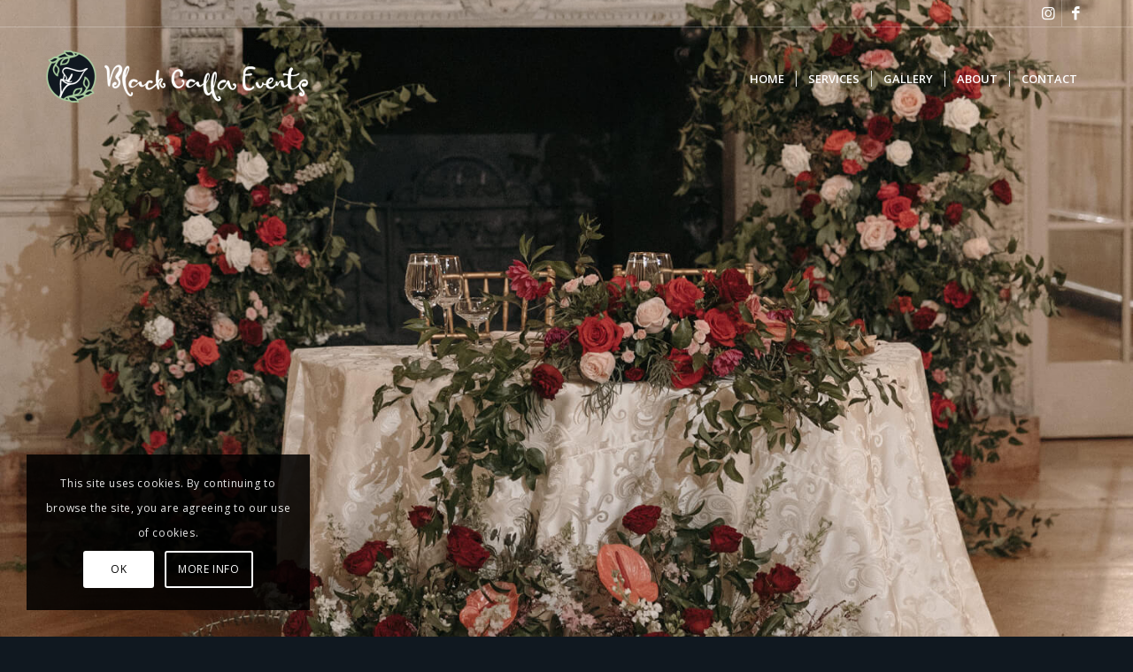

--- FILE ---
content_type: text/html; charset=UTF-8
request_url: https://blackcallaevents.com/
body_size: 26980
content:
<!DOCTYPE html>
<html lang="en-US" class="html_stretched responsive av-preloader-disabled  html_header_top html_logo_left html_main_nav_header html_menu_right html_large html_header_sticky html_header_shrinking html_header_topbar_active html_header_transparency html_mobile_menu_phone html_header_searchicon_disabled html_content_align_center html_header_unstick_top_disabled html_header_stretch_disabled html_minimal_header html_av-overlay-side html_av-overlay-side-classic html_av-submenu-noclone html_entry_id_22 av-cookies-consent-show-message-bar av-cookies-cookie-consent-enabled av-cookies-can-opt-out av-cookies-user-silent-accept avia-cookie-check-browser-settings av-no-preview av-default-lightbox html_text_menu_active av-mobile-menu-switch-default">
<head>
<meta charset="UTF-8" />


<!-- mobile setting -->
<meta name="viewport" content="width=device-width, initial-scale=1">

<!-- Scripts/CSS and wp_head hook -->
<meta name='robots' content='index, follow, max-image-preview:large, max-snippet:-1, max-video-preview:-1' />

				<script type='text/javascript'>

				function avia_cookie_check_sessionStorage()
				{
					//	FF throws error when all cookies blocked !!
					var sessionBlocked = false;
					try
					{
						var test = sessionStorage.getItem( 'aviaCookieRefused' ) != null;
					}
					catch(e)
					{
						sessionBlocked = true;
					}

					var aviaCookieRefused = ! sessionBlocked ? sessionStorage.getItem( 'aviaCookieRefused' ) : null;

					var html = document.getElementsByTagName('html')[0];

					/**
					 * Set a class to avoid calls to sessionStorage
					 */
					if( sessionBlocked || aviaCookieRefused )
					{
						if( html.className.indexOf('av-cookies-session-refused') < 0 )
						{
							html.className += ' av-cookies-session-refused';
						}
					}

					if( sessionBlocked || aviaCookieRefused || document.cookie.match(/aviaCookieConsent/) )
					{
						if( html.className.indexOf('av-cookies-user-silent-accept') >= 0 )
						{
							 html.className = html.className.replace(/\bav-cookies-user-silent-accept\b/g, '');
						}
					}
				}

				avia_cookie_check_sessionStorage();

			</script>
			
	<!-- This site is optimized with the Yoast SEO plugin v23.3 - https://yoast.com/wordpress/plugins/seo/ -->
	<title>Black Calla Events - Floral &amp; Event Design - Silver Spring, DMV</title>
	<meta name="description" content="Black Calla Events specializes in floral design and decor for weddings, social and corporate events in Washington, D.C. Metropolitan Area." />
	<link rel="canonical" href="https://blackcallaevents.com/" />
	<meta property="og:locale" content="en_US" />
	<meta property="og:type" content="website" />
	<meta property="og:title" content="Black Calla Events - Floral &amp; Event Design - Washington, DC Metro Area" />
	<meta property="og:description" content="Black Calla Events specializes in unique, custom floral design and decor for weddings, social and corporate events in Washington, D.C. Metropolitan Area." />
	<meta property="og:url" content="https://blackcallaevents.com/" />
	<meta property="og:site_name" content="Black Calla Events" />
	<meta property="article:publisher" content="https://www.facebook.com/blackcallaevents/" />
	<meta property="article:modified_time" content="2024-01-20T20:25:32+00:00" />
	<meta property="og:image" content="https://blackcallaevents.com/wp-content/uploads/2021/11/BlackCallaEvents-Facebook-share.jpg" />
	<meta property="og:image:width" content="1200" />
	<meta property="og:image:height" content="630" />
	<meta property="og:image:type" content="image/jpeg" />
	<meta name="twitter:card" content="summary_large_image" />
	<script type="application/ld+json" class="yoast-schema-graph">{"@context":"https://schema.org","@graph":[{"@type":"WebPage","@id":"https://blackcallaevents.com/","url":"https://blackcallaevents.com/","name":"Black Calla Events - Floral & Event Design - Silver Spring, DMV","isPartOf":{"@id":"https://blackcallaevents.com/#website"},"about":{"@id":"https://blackcallaevents.com/#organization"},"primaryImageOfPage":{"@id":"https://blackcallaevents.com/#primaryimage"},"image":{"@id":"https://blackcallaevents.com/#primaryimage"},"thumbnailUrl":"https://blackcallaevents.com/wp-content/uploads/2021/11/BlackCallaEvents-logo.jpg","datePublished":"2021-11-11T01:26:57+00:00","dateModified":"2024-01-20T20:25:32+00:00","description":"Black Calla Events specializes in floral design and decor for weddings, social and corporate events in Washington, D.C. Metropolitan Area.","breadcrumb":{"@id":"https://blackcallaevents.com/#breadcrumb"},"inLanguage":"en-US","potentialAction":[{"@type":"ReadAction","target":["https://blackcallaevents.com/"]}]},{"@type":"ImageObject","inLanguage":"en-US","@id":"https://blackcallaevents.com/#primaryimage","url":"https://blackcallaevents.com/wp-content/uploads/2021/11/BlackCallaEvents-logo.jpg","contentUrl":"https://blackcallaevents.com/wp-content/uploads/2021/11/BlackCallaEvents-logo.jpg","width":600,"height":600,"caption":"Black Calla Events logo"},{"@type":"BreadcrumbList","@id":"https://blackcallaevents.com/#breadcrumb","itemListElement":[{"@type":"ListItem","position":1,"name":"Home"}]},{"@type":"WebSite","@id":"https://blackcallaevents.com/#website","url":"https://blackcallaevents.com/","name":"Black Calla Events","description":"Floral &amp; Event Design - Silver Spring, DMV","publisher":{"@id":"https://blackcallaevents.com/#organization"},"potentialAction":[{"@type":"SearchAction","target":{"@type":"EntryPoint","urlTemplate":"https://blackcallaevents.com/?s={search_term_string}"},"query-input":"required name=search_term_string"}],"inLanguage":"en-US"},{"@type":"Organization","@id":"https://blackcallaevents.com/#organization","name":"Black Calla Events - Floral & Event Design - Silver Spring, DMV","url":"https://blackcallaevents.com/","logo":{"@type":"ImageObject","inLanguage":"en-US","@id":"https://blackcallaevents.com/#/schema/logo/image/","url":"https://blackcallaevents.com/wp-content/uploads/2021/11/BlackCallaEvents-logo.jpg","contentUrl":"https://blackcallaevents.com/wp-content/uploads/2021/11/BlackCallaEvents-logo.jpg","width":600,"height":600,"caption":"Black Calla Events - Floral & Event Design - Silver Spring, DMV"},"image":{"@id":"https://blackcallaevents.com/#/schema/logo/image/"},"sameAs":["https://www.facebook.com/blackcallaevents/","https://www.instagram.com/blackcallaevents/"]}]}</script>
	<!-- / Yoast SEO plugin. -->


<link rel="alternate" type="application/rss+xml" title="Black Calla Events &raquo; Feed" href="https://blackcallaevents.com/feed/" />
<link rel="alternate" type="application/rss+xml" title="Black Calla Events &raquo; Comments Feed" href="https://blackcallaevents.com/comments/feed/" />
<link rel="alternate" title="oEmbed (JSON)" type="application/json+oembed" href="https://blackcallaevents.com/wp-json/oembed/1.0/embed?url=https%3A%2F%2Fblackcallaevents.com%2F" />
<link rel="alternate" title="oEmbed (XML)" type="text/xml+oembed" href="https://blackcallaevents.com/wp-json/oembed/1.0/embed?url=https%3A%2F%2Fblackcallaevents.com%2F&#038;format=xml" />

<!-- google webfont font replacement -->

			<script type='text/javascript'>

				(function() {

					/*	check if webfonts are disabled by user setting via cookie - or user must opt in.	*/
					var html = document.getElementsByTagName('html')[0];
					var cookie_check = html.className.indexOf('av-cookies-needs-opt-in') >= 0 || html.className.indexOf('av-cookies-can-opt-out') >= 0;
					var allow_continue = true;
					var silent_accept_cookie = html.className.indexOf('av-cookies-user-silent-accept') >= 0;

					if( cookie_check && ! silent_accept_cookie )
					{
						if( ! document.cookie.match(/aviaCookieConsent/) || html.className.indexOf('av-cookies-session-refused') >= 0 )
						{
							allow_continue = false;
						}
						else
						{
							if( ! document.cookie.match(/aviaPrivacyRefuseCookiesHideBar/) )
							{
								allow_continue = false;
							}
							else if( ! document.cookie.match(/aviaPrivacyEssentialCookiesEnabled/) )
							{
								allow_continue = false;
							}
							else if( document.cookie.match(/aviaPrivacyGoogleWebfontsDisabled/) )
							{
								allow_continue = false;
							}
						}
					}

					if( allow_continue )
					{
						var f = document.createElement('link');

						f.type 	= 'text/css';
						f.rel 	= 'stylesheet';
						f.href 	= 'https://fonts.googleapis.com/css?family=Droid+Serif%7COpen+Sans:400,600&display=auto';
						f.id 	= 'avia-google-webfont';

						document.getElementsByTagName('head')[0].appendChild(f);
					}
				})();

			</script>
			<style id='wp-img-auto-sizes-contain-inline-css' type='text/css'>
img:is([sizes=auto i],[sizes^="auto," i]){contain-intrinsic-size:3000px 1500px}
/*# sourceURL=wp-img-auto-sizes-contain-inline-css */
</style>
<link rel='stylesheet' id='sbi_styles-css' href='https://blackcallaevents.com/wp-content/plugins/instagram-feed/css/sbi-styles.min.css?ver=6.5.0' type='text/css' media='all' />
<style id='wp-emoji-styles-inline-css' type='text/css'>

	img.wp-smiley, img.emoji {
		display: inline !important;
		border: none !important;
		box-shadow: none !important;
		height: 1em !important;
		width: 1em !important;
		margin: 0 0.07em !important;
		vertical-align: -0.1em !important;
		background: none !important;
		padding: 0 !important;
	}
/*# sourceURL=wp-emoji-styles-inline-css */
</style>
<style id='wp-block-library-inline-css' type='text/css'>
:root{--wp-block-synced-color:#7a00df;--wp-block-synced-color--rgb:122,0,223;--wp-bound-block-color:var(--wp-block-synced-color);--wp-editor-canvas-background:#ddd;--wp-admin-theme-color:#007cba;--wp-admin-theme-color--rgb:0,124,186;--wp-admin-theme-color-darker-10:#006ba1;--wp-admin-theme-color-darker-10--rgb:0,107,160.5;--wp-admin-theme-color-darker-20:#005a87;--wp-admin-theme-color-darker-20--rgb:0,90,135;--wp-admin-border-width-focus:2px}@media (min-resolution:192dpi){:root{--wp-admin-border-width-focus:1.5px}}.wp-element-button{cursor:pointer}:root .has-very-light-gray-background-color{background-color:#eee}:root .has-very-dark-gray-background-color{background-color:#313131}:root .has-very-light-gray-color{color:#eee}:root .has-very-dark-gray-color{color:#313131}:root .has-vivid-green-cyan-to-vivid-cyan-blue-gradient-background{background:linear-gradient(135deg,#00d084,#0693e3)}:root .has-purple-crush-gradient-background{background:linear-gradient(135deg,#34e2e4,#4721fb 50%,#ab1dfe)}:root .has-hazy-dawn-gradient-background{background:linear-gradient(135deg,#faaca8,#dad0ec)}:root .has-subdued-olive-gradient-background{background:linear-gradient(135deg,#fafae1,#67a671)}:root .has-atomic-cream-gradient-background{background:linear-gradient(135deg,#fdd79a,#004a59)}:root .has-nightshade-gradient-background{background:linear-gradient(135deg,#330968,#31cdcf)}:root .has-midnight-gradient-background{background:linear-gradient(135deg,#020381,#2874fc)}:root{--wp--preset--font-size--normal:16px;--wp--preset--font-size--huge:42px}.has-regular-font-size{font-size:1em}.has-larger-font-size{font-size:2.625em}.has-normal-font-size{font-size:var(--wp--preset--font-size--normal)}.has-huge-font-size{font-size:var(--wp--preset--font-size--huge)}.has-text-align-center{text-align:center}.has-text-align-left{text-align:left}.has-text-align-right{text-align:right}.has-fit-text{white-space:nowrap!important}#end-resizable-editor-section{display:none}.aligncenter{clear:both}.items-justified-left{justify-content:flex-start}.items-justified-center{justify-content:center}.items-justified-right{justify-content:flex-end}.items-justified-space-between{justify-content:space-between}.screen-reader-text{border:0;clip-path:inset(50%);height:1px;margin:-1px;overflow:hidden;padding:0;position:absolute;width:1px;word-wrap:normal!important}.screen-reader-text:focus{background-color:#ddd;clip-path:none;color:#444;display:block;font-size:1em;height:auto;left:5px;line-height:normal;padding:15px 23px 14px;text-decoration:none;top:5px;width:auto;z-index:100000}html :where(.has-border-color){border-style:solid}html :where([style*=border-top-color]){border-top-style:solid}html :where([style*=border-right-color]){border-right-style:solid}html :where([style*=border-bottom-color]){border-bottom-style:solid}html :where([style*=border-left-color]){border-left-style:solid}html :where([style*=border-width]){border-style:solid}html :where([style*=border-top-width]){border-top-style:solid}html :where([style*=border-right-width]){border-right-style:solid}html :where([style*=border-bottom-width]){border-bottom-style:solid}html :where([style*=border-left-width]){border-left-style:solid}html :where(img[class*=wp-image-]){height:auto;max-width:100%}:where(figure){margin:0 0 1em}html :where(.is-position-sticky){--wp-admin--admin-bar--position-offset:var(--wp-admin--admin-bar--height,0px)}@media screen and (max-width:600px){html :where(.is-position-sticky){--wp-admin--admin-bar--position-offset:0px}}

/*# sourceURL=wp-block-library-inline-css */
</style><style id='global-styles-inline-css' type='text/css'>
:root{--wp--preset--aspect-ratio--square: 1;--wp--preset--aspect-ratio--4-3: 4/3;--wp--preset--aspect-ratio--3-4: 3/4;--wp--preset--aspect-ratio--3-2: 3/2;--wp--preset--aspect-ratio--2-3: 2/3;--wp--preset--aspect-ratio--16-9: 16/9;--wp--preset--aspect-ratio--9-16: 9/16;--wp--preset--color--black: #000000;--wp--preset--color--cyan-bluish-gray: #abb8c3;--wp--preset--color--white: #ffffff;--wp--preset--color--pale-pink: #f78da7;--wp--preset--color--vivid-red: #cf2e2e;--wp--preset--color--luminous-vivid-orange: #ff6900;--wp--preset--color--luminous-vivid-amber: #fcb900;--wp--preset--color--light-green-cyan: #7bdcb5;--wp--preset--color--vivid-green-cyan: #00d084;--wp--preset--color--pale-cyan-blue: #8ed1fc;--wp--preset--color--vivid-cyan-blue: #0693e3;--wp--preset--color--vivid-purple: #9b51e0;--wp--preset--color--metallic-red: #b02b2c;--wp--preset--color--maximum-yellow-red: #edae44;--wp--preset--color--yellow-sun: #eeee22;--wp--preset--color--palm-leaf: #83a846;--wp--preset--color--aero: #7bb0e7;--wp--preset--color--old-lavender: #745f7e;--wp--preset--color--steel-teal: #5f8789;--wp--preset--color--raspberry-pink: #d65799;--wp--preset--color--medium-turquoise: #4ecac2;--wp--preset--gradient--vivid-cyan-blue-to-vivid-purple: linear-gradient(135deg,rgb(6,147,227) 0%,rgb(155,81,224) 100%);--wp--preset--gradient--light-green-cyan-to-vivid-green-cyan: linear-gradient(135deg,rgb(122,220,180) 0%,rgb(0,208,130) 100%);--wp--preset--gradient--luminous-vivid-amber-to-luminous-vivid-orange: linear-gradient(135deg,rgb(252,185,0) 0%,rgb(255,105,0) 100%);--wp--preset--gradient--luminous-vivid-orange-to-vivid-red: linear-gradient(135deg,rgb(255,105,0) 0%,rgb(207,46,46) 100%);--wp--preset--gradient--very-light-gray-to-cyan-bluish-gray: linear-gradient(135deg,rgb(238,238,238) 0%,rgb(169,184,195) 100%);--wp--preset--gradient--cool-to-warm-spectrum: linear-gradient(135deg,rgb(74,234,220) 0%,rgb(151,120,209) 20%,rgb(207,42,186) 40%,rgb(238,44,130) 60%,rgb(251,105,98) 80%,rgb(254,248,76) 100%);--wp--preset--gradient--blush-light-purple: linear-gradient(135deg,rgb(255,206,236) 0%,rgb(152,150,240) 100%);--wp--preset--gradient--blush-bordeaux: linear-gradient(135deg,rgb(254,205,165) 0%,rgb(254,45,45) 50%,rgb(107,0,62) 100%);--wp--preset--gradient--luminous-dusk: linear-gradient(135deg,rgb(255,203,112) 0%,rgb(199,81,192) 50%,rgb(65,88,208) 100%);--wp--preset--gradient--pale-ocean: linear-gradient(135deg,rgb(255,245,203) 0%,rgb(182,227,212) 50%,rgb(51,167,181) 100%);--wp--preset--gradient--electric-grass: linear-gradient(135deg,rgb(202,248,128) 0%,rgb(113,206,126) 100%);--wp--preset--gradient--midnight: linear-gradient(135deg,rgb(2,3,129) 0%,rgb(40,116,252) 100%);--wp--preset--font-size--small: 1rem;--wp--preset--font-size--medium: 1.125rem;--wp--preset--font-size--large: 1.75rem;--wp--preset--font-size--x-large: clamp(1.75rem, 3vw, 2.25rem);--wp--preset--spacing--20: 0.44rem;--wp--preset--spacing--30: 0.67rem;--wp--preset--spacing--40: 1rem;--wp--preset--spacing--50: 1.5rem;--wp--preset--spacing--60: 2.25rem;--wp--preset--spacing--70: 3.38rem;--wp--preset--spacing--80: 5.06rem;--wp--preset--shadow--natural: 6px 6px 9px rgba(0, 0, 0, 0.2);--wp--preset--shadow--deep: 12px 12px 50px rgba(0, 0, 0, 0.4);--wp--preset--shadow--sharp: 6px 6px 0px rgba(0, 0, 0, 0.2);--wp--preset--shadow--outlined: 6px 6px 0px -3px rgb(255, 255, 255), 6px 6px rgb(0, 0, 0);--wp--preset--shadow--crisp: 6px 6px 0px rgb(0, 0, 0);}:root { --wp--style--global--content-size: 800px;--wp--style--global--wide-size: 1130px; }:where(body) { margin: 0; }.wp-site-blocks > .alignleft { float: left; margin-right: 2em; }.wp-site-blocks > .alignright { float: right; margin-left: 2em; }.wp-site-blocks > .aligncenter { justify-content: center; margin-left: auto; margin-right: auto; }:where(.is-layout-flex){gap: 0.5em;}:where(.is-layout-grid){gap: 0.5em;}.is-layout-flow > .alignleft{float: left;margin-inline-start: 0;margin-inline-end: 2em;}.is-layout-flow > .alignright{float: right;margin-inline-start: 2em;margin-inline-end: 0;}.is-layout-flow > .aligncenter{margin-left: auto !important;margin-right: auto !important;}.is-layout-constrained > .alignleft{float: left;margin-inline-start: 0;margin-inline-end: 2em;}.is-layout-constrained > .alignright{float: right;margin-inline-start: 2em;margin-inline-end: 0;}.is-layout-constrained > .aligncenter{margin-left: auto !important;margin-right: auto !important;}.is-layout-constrained > :where(:not(.alignleft):not(.alignright):not(.alignfull)){max-width: var(--wp--style--global--content-size);margin-left: auto !important;margin-right: auto !important;}.is-layout-constrained > .alignwide{max-width: var(--wp--style--global--wide-size);}body .is-layout-flex{display: flex;}.is-layout-flex{flex-wrap: wrap;align-items: center;}.is-layout-flex > :is(*, div){margin: 0;}body .is-layout-grid{display: grid;}.is-layout-grid > :is(*, div){margin: 0;}body{padding-top: 0px;padding-right: 0px;padding-bottom: 0px;padding-left: 0px;}a:where(:not(.wp-element-button)){text-decoration: underline;}:root :where(.wp-element-button, .wp-block-button__link){background-color: #32373c;border-width: 0;color: #fff;font-family: inherit;font-size: inherit;font-style: inherit;font-weight: inherit;letter-spacing: inherit;line-height: inherit;padding-top: calc(0.667em + 2px);padding-right: calc(1.333em + 2px);padding-bottom: calc(0.667em + 2px);padding-left: calc(1.333em + 2px);text-decoration: none;text-transform: inherit;}.has-black-color{color: var(--wp--preset--color--black) !important;}.has-cyan-bluish-gray-color{color: var(--wp--preset--color--cyan-bluish-gray) !important;}.has-white-color{color: var(--wp--preset--color--white) !important;}.has-pale-pink-color{color: var(--wp--preset--color--pale-pink) !important;}.has-vivid-red-color{color: var(--wp--preset--color--vivid-red) !important;}.has-luminous-vivid-orange-color{color: var(--wp--preset--color--luminous-vivid-orange) !important;}.has-luminous-vivid-amber-color{color: var(--wp--preset--color--luminous-vivid-amber) !important;}.has-light-green-cyan-color{color: var(--wp--preset--color--light-green-cyan) !important;}.has-vivid-green-cyan-color{color: var(--wp--preset--color--vivid-green-cyan) !important;}.has-pale-cyan-blue-color{color: var(--wp--preset--color--pale-cyan-blue) !important;}.has-vivid-cyan-blue-color{color: var(--wp--preset--color--vivid-cyan-blue) !important;}.has-vivid-purple-color{color: var(--wp--preset--color--vivid-purple) !important;}.has-metallic-red-color{color: var(--wp--preset--color--metallic-red) !important;}.has-maximum-yellow-red-color{color: var(--wp--preset--color--maximum-yellow-red) !important;}.has-yellow-sun-color{color: var(--wp--preset--color--yellow-sun) !important;}.has-palm-leaf-color{color: var(--wp--preset--color--palm-leaf) !important;}.has-aero-color{color: var(--wp--preset--color--aero) !important;}.has-old-lavender-color{color: var(--wp--preset--color--old-lavender) !important;}.has-steel-teal-color{color: var(--wp--preset--color--steel-teal) !important;}.has-raspberry-pink-color{color: var(--wp--preset--color--raspberry-pink) !important;}.has-medium-turquoise-color{color: var(--wp--preset--color--medium-turquoise) !important;}.has-black-background-color{background-color: var(--wp--preset--color--black) !important;}.has-cyan-bluish-gray-background-color{background-color: var(--wp--preset--color--cyan-bluish-gray) !important;}.has-white-background-color{background-color: var(--wp--preset--color--white) !important;}.has-pale-pink-background-color{background-color: var(--wp--preset--color--pale-pink) !important;}.has-vivid-red-background-color{background-color: var(--wp--preset--color--vivid-red) !important;}.has-luminous-vivid-orange-background-color{background-color: var(--wp--preset--color--luminous-vivid-orange) !important;}.has-luminous-vivid-amber-background-color{background-color: var(--wp--preset--color--luminous-vivid-amber) !important;}.has-light-green-cyan-background-color{background-color: var(--wp--preset--color--light-green-cyan) !important;}.has-vivid-green-cyan-background-color{background-color: var(--wp--preset--color--vivid-green-cyan) !important;}.has-pale-cyan-blue-background-color{background-color: var(--wp--preset--color--pale-cyan-blue) !important;}.has-vivid-cyan-blue-background-color{background-color: var(--wp--preset--color--vivid-cyan-blue) !important;}.has-vivid-purple-background-color{background-color: var(--wp--preset--color--vivid-purple) !important;}.has-metallic-red-background-color{background-color: var(--wp--preset--color--metallic-red) !important;}.has-maximum-yellow-red-background-color{background-color: var(--wp--preset--color--maximum-yellow-red) !important;}.has-yellow-sun-background-color{background-color: var(--wp--preset--color--yellow-sun) !important;}.has-palm-leaf-background-color{background-color: var(--wp--preset--color--palm-leaf) !important;}.has-aero-background-color{background-color: var(--wp--preset--color--aero) !important;}.has-old-lavender-background-color{background-color: var(--wp--preset--color--old-lavender) !important;}.has-steel-teal-background-color{background-color: var(--wp--preset--color--steel-teal) !important;}.has-raspberry-pink-background-color{background-color: var(--wp--preset--color--raspberry-pink) !important;}.has-medium-turquoise-background-color{background-color: var(--wp--preset--color--medium-turquoise) !important;}.has-black-border-color{border-color: var(--wp--preset--color--black) !important;}.has-cyan-bluish-gray-border-color{border-color: var(--wp--preset--color--cyan-bluish-gray) !important;}.has-white-border-color{border-color: var(--wp--preset--color--white) !important;}.has-pale-pink-border-color{border-color: var(--wp--preset--color--pale-pink) !important;}.has-vivid-red-border-color{border-color: var(--wp--preset--color--vivid-red) !important;}.has-luminous-vivid-orange-border-color{border-color: var(--wp--preset--color--luminous-vivid-orange) !important;}.has-luminous-vivid-amber-border-color{border-color: var(--wp--preset--color--luminous-vivid-amber) !important;}.has-light-green-cyan-border-color{border-color: var(--wp--preset--color--light-green-cyan) !important;}.has-vivid-green-cyan-border-color{border-color: var(--wp--preset--color--vivid-green-cyan) !important;}.has-pale-cyan-blue-border-color{border-color: var(--wp--preset--color--pale-cyan-blue) !important;}.has-vivid-cyan-blue-border-color{border-color: var(--wp--preset--color--vivid-cyan-blue) !important;}.has-vivid-purple-border-color{border-color: var(--wp--preset--color--vivid-purple) !important;}.has-metallic-red-border-color{border-color: var(--wp--preset--color--metallic-red) !important;}.has-maximum-yellow-red-border-color{border-color: var(--wp--preset--color--maximum-yellow-red) !important;}.has-yellow-sun-border-color{border-color: var(--wp--preset--color--yellow-sun) !important;}.has-palm-leaf-border-color{border-color: var(--wp--preset--color--palm-leaf) !important;}.has-aero-border-color{border-color: var(--wp--preset--color--aero) !important;}.has-old-lavender-border-color{border-color: var(--wp--preset--color--old-lavender) !important;}.has-steel-teal-border-color{border-color: var(--wp--preset--color--steel-teal) !important;}.has-raspberry-pink-border-color{border-color: var(--wp--preset--color--raspberry-pink) !important;}.has-medium-turquoise-border-color{border-color: var(--wp--preset--color--medium-turquoise) !important;}.has-vivid-cyan-blue-to-vivid-purple-gradient-background{background: var(--wp--preset--gradient--vivid-cyan-blue-to-vivid-purple) !important;}.has-light-green-cyan-to-vivid-green-cyan-gradient-background{background: var(--wp--preset--gradient--light-green-cyan-to-vivid-green-cyan) !important;}.has-luminous-vivid-amber-to-luminous-vivid-orange-gradient-background{background: var(--wp--preset--gradient--luminous-vivid-amber-to-luminous-vivid-orange) !important;}.has-luminous-vivid-orange-to-vivid-red-gradient-background{background: var(--wp--preset--gradient--luminous-vivid-orange-to-vivid-red) !important;}.has-very-light-gray-to-cyan-bluish-gray-gradient-background{background: var(--wp--preset--gradient--very-light-gray-to-cyan-bluish-gray) !important;}.has-cool-to-warm-spectrum-gradient-background{background: var(--wp--preset--gradient--cool-to-warm-spectrum) !important;}.has-blush-light-purple-gradient-background{background: var(--wp--preset--gradient--blush-light-purple) !important;}.has-blush-bordeaux-gradient-background{background: var(--wp--preset--gradient--blush-bordeaux) !important;}.has-luminous-dusk-gradient-background{background: var(--wp--preset--gradient--luminous-dusk) !important;}.has-pale-ocean-gradient-background{background: var(--wp--preset--gradient--pale-ocean) !important;}.has-electric-grass-gradient-background{background: var(--wp--preset--gradient--electric-grass) !important;}.has-midnight-gradient-background{background: var(--wp--preset--gradient--midnight) !important;}.has-small-font-size{font-size: var(--wp--preset--font-size--small) !important;}.has-medium-font-size{font-size: var(--wp--preset--font-size--medium) !important;}.has-large-font-size{font-size: var(--wp--preset--font-size--large) !important;}.has-x-large-font-size{font-size: var(--wp--preset--font-size--x-large) !important;}
/*# sourceURL=global-styles-inline-css */
</style>

<link rel='stylesheet' id='avia-merged-styles-css' href='https://blackcallaevents.com/wp-content/uploads/dynamic_avia/avia-merged-styles-4e3ce31245c0a33a64db50aa11c68ce5---692f7c36766fc.css' type='text/css' media='all' />
<link rel='stylesheet' id='avia-single-post-22-css' href='https://blackcallaevents.com/wp-content/uploads/dynamic_avia/avia_posts_css/post-22.css?ver=ver-1764720688' type='text/css' media='all' />
<script type="text/javascript" src="https://blackcallaevents.com/wp-includes/js/jquery/jquery.min.js?ver=3.7.1" id="jquery-core-js"></script>
<script type="text/javascript" src="https://blackcallaevents.com/wp-includes/js/jquery/jquery-migrate.min.js?ver=3.4.1" id="jquery-migrate-js"></script>
<script type="text/javascript" src="https://blackcallaevents.com/wp-content/uploads/dynamic_avia/avia-head-scripts-6fc14fc5314749316276278e7c66fdc2---692f7c3682f3a.js" id="avia-head-scripts-js"></script>
<link rel="https://api.w.org/" href="https://blackcallaevents.com/wp-json/" /><link rel="alternate" title="JSON" type="application/json" href="https://blackcallaevents.com/wp-json/wp/v2/pages/22" /><link rel="EditURI" type="application/rsd+xml" title="RSD" href="https://blackcallaevents.com/xmlrpc.php?rsd" />
<meta name="generator" content="WordPress 6.9" />
<link rel='shortlink' href='https://blackcallaevents.com/' />
<link rel="profile" href="https://gmpg.org/xfn/11" />
<link rel="alternate" type="application/rss+xml" title="Black Calla Events RSS2 Feed" href="https://blackcallaevents.com/feed/" />
<link rel="pingback" href="https://blackcallaevents.com/xmlrpc.php" />
<!--[if lt IE 9]><script src="https://blackcallaevents.com/wp-content/themes/enfold/js/html5shiv.js"></script><![endif]-->
<link rel="icon" href="https://blackcallaevents.com/wp-content/uploads/2021/11/BlackCallaEvents-favicon.png" type="image/png">

<!-- To speed up the rendering and to display the site as fast as possible to the user we include some styles and scripts for above the fold content inline -->
<script type="text/javascript">'use strict';var avia_is_mobile=!1;if(/Android|webOS|iPhone|iPad|iPod|BlackBerry|IEMobile|Opera Mini/i.test(navigator.userAgent)&&'ontouchstart' in document.documentElement){avia_is_mobile=!0;document.documentElement.className+=' avia_mobile '}
else{document.documentElement.className+=' avia_desktop '};document.documentElement.className+=' js_active ';(function(){var e=['-webkit-','-moz-','-ms-',''],n='',o=!1,a=!1;for(var t in e){if(e[t]+'transform' in document.documentElement.style){o=!0;n=e[t]+'transform'};if(e[t]+'perspective' in document.documentElement.style){a=!0}};if(o){document.documentElement.className+=' avia_transform '};if(a){document.documentElement.className+=' avia_transform3d '};if(typeof document.getElementsByClassName=='function'&&typeof document.documentElement.getBoundingClientRect=='function'&&avia_is_mobile==!1){if(n&&window.innerHeight>0){setTimeout(function(){var e=0,o={},a=0,t=document.getElementsByClassName('av-parallax'),i=window.pageYOffset||document.documentElement.scrollTop;for(e=0;e<t.length;e++){t[e].style.top='0px';o=t[e].getBoundingClientRect();a=Math.ceil((window.innerHeight+i-o.top)*0.3);t[e].style[n]='translate(0px, '+a+'px)';t[e].style.top='auto';t[e].className+=' enabled-parallax '}},50)}}})();</script><link rel="icon" href="https://blackcallaevents.com/wp-content/uploads/2021/11/cropped-BlackCallaEvents-logo-32x32.jpg" sizes="32x32" />
<link rel="icon" href="https://blackcallaevents.com/wp-content/uploads/2021/11/cropped-BlackCallaEvents-logo-192x192.jpg" sizes="192x192" />
<link rel="apple-touch-icon" href="https://blackcallaevents.com/wp-content/uploads/2021/11/cropped-BlackCallaEvents-logo-180x180.jpg" />
<meta name="msapplication-TileImage" content="https://blackcallaevents.com/wp-content/uploads/2021/11/cropped-BlackCallaEvents-logo-270x270.jpg" />
<style type="text/css">
		@font-face {font-family: 'entypo-fontello'; font-weight: normal; font-style: normal; font-display: auto;
		src: url('https://blackcallaevents.com/wp-content/themes/enfold/config-templatebuilder/avia-template-builder/assets/fonts/entypo-fontello.woff2') format('woff2'),
		url('https://blackcallaevents.com/wp-content/themes/enfold/config-templatebuilder/avia-template-builder/assets/fonts/entypo-fontello.woff') format('woff'),
		url('https://blackcallaevents.com/wp-content/themes/enfold/config-templatebuilder/avia-template-builder/assets/fonts/entypo-fontello.ttf') format('truetype'),
		url('https://blackcallaevents.com/wp-content/themes/enfold/config-templatebuilder/avia-template-builder/assets/fonts/entypo-fontello.svg#entypo-fontello') format('svg'),
		url('https://blackcallaevents.com/wp-content/themes/enfold/config-templatebuilder/avia-template-builder/assets/fonts/entypo-fontello.eot'),
		url('https://blackcallaevents.com/wp-content/themes/enfold/config-templatebuilder/avia-template-builder/assets/fonts/entypo-fontello.eot?#iefix') format('embedded-opentype');
		} #top .avia-font-entypo-fontello, body .avia-font-entypo-fontello, html body [data-av_iconfont='entypo-fontello']:before{ font-family: 'entypo-fontello'; }
		
		@font-face {font-family: 'fontello'; font-weight: normal; font-style: normal; font-display: auto;
		src: url('https://blackcallaevents.com/wp-content/uploads/avia_fonts/fontello/fontello.woff2') format('woff2'),
		url('https://blackcallaevents.com/wp-content/uploads/avia_fonts/fontello/fontello.woff') format('woff'),
		url('https://blackcallaevents.com/wp-content/uploads/avia_fonts/fontello/fontello.ttf') format('truetype'),
		url('https://blackcallaevents.com/wp-content/uploads/avia_fonts/fontello/fontello.svg#fontello') format('svg'),
		url('https://blackcallaevents.com/wp-content/uploads/avia_fonts/fontello/fontello.eot'),
		url('https://blackcallaevents.com/wp-content/uploads/avia_fonts/fontello/fontello.eot?#iefix') format('embedded-opentype');
		} #top .avia-font-fontello, body .avia-font-fontello, html body [data-av_iconfont='fontello']:before{ font-family: 'fontello'; }
		</style>

<!--
Debugging Info for Theme support: 

Theme: Enfold
Version: 6.0.3
Installed: enfold
AviaFramework Version: 5.6
AviaBuilder Version: 5.3
aviaElementManager Version: 1.0.1
- - - - - - - - - - -
ChildTheme: Black Calla
ChildTheme Version: 1.0
ChildTheme Installed: enfold

- - - - - - - - - - -
ML:1024-PU:96-PLA:5
WP:6.9
Compress: CSS:all theme files - JS:all theme files
Updates: enabled - token has changed and not verified
PLAu:4
-->
</head>

<body id="top" class="home wp-singular page-template-default page page-id-22 wp-theme-enfold wp-child-theme-enfold-child stretched rtl_columns av-curtain-numeric droid_serif open_sans  avia-responsive-images-support" itemscope="itemscope" itemtype="https://schema.org/WebPage" >

	
	<div id='wrap_all'>

	
<header id='header' class='all_colors header_color light_bg_color  av_header_top av_logo_left av_main_nav_header av_menu_right av_large av_header_sticky av_header_shrinking av_header_stretch_disabled av_mobile_menu_phone av_header_transparency av_header_searchicon_disabled av_header_unstick_top_disabled av_seperator_small_border av_minimal_header av_bottom_nav_disabled  av_alternate_logo_active'  data-av_shrink_factor='50' role="banner" itemscope="itemscope" itemtype="https://schema.org/WPHeader" >

		<div id='header_meta' class='container_wrap container_wrap_meta  av_icon_active_right av_extra_header_active av_entry_id_22'>

			      <div class='container'>
			      <ul class='noLightbox social_bookmarks icon_count_2'><li class='social_bookmarks_instagram av-social-link-instagram social_icon_1'><a target="_blank" aria-label="Link to Instagram" href='https://www.instagram.com/blackcallaevents/' aria-hidden='false' data-av_icon='' data-av_iconfont='entypo-fontello' title='Instagram' rel="noopener"><span class='avia_hidden_link_text'>Instagram</span></a></li><li class='social_bookmarks_facebook av-social-link-facebook social_icon_2'><a target="_blank" aria-label="Link to Facebook" href='https://www.facebook.com/blackcallaevents/' aria-hidden='false' data-av_icon='' data-av_iconfont='entypo-fontello' title='Facebook' rel="noopener"><span class='avia_hidden_link_text'>Facebook</span></a></li></ul>			      </div>
		</div>

		<div  id='header_main' class='container_wrap container_wrap_logo'>

        <div class='container av-logo-container'><div class='inner-container'><span class='logo avia-standard-logo'><a href='https://blackcallaevents.com/' class='' aria-label='Black Calla Events' ><img src="https://blackcallaevents.com/wp-content/uploads/2021/11/BlackCallaEvents-logo-header-dark-300x71.png" height="100" width="300" alt='Black Calla Events' title='' /><span class='subtext avia-standard-logo-sub'><img src="https://blackcallaevents.com/wp-content/uploads/2021/11/BlackCallaEvents-logo-header-light-300x71.png" class='alternate avia-standard-logo' alt='' title='' /></span></a></span><nav class='main_menu' data-selectname='Select a page'  role="navigation" itemscope="itemscope" itemtype="https://schema.org/SiteNavigationElement" ><div class="avia-menu av-main-nav-wrap"><ul role="menu" class="menu av-main-nav" id="avia-menu"><li role="menuitem" id="menu-item-39" class="menu-item menu-item-type-post_type menu-item-object-page menu-item-home current-menu-item page_item page-item-22 current_page_item menu-item-top-level menu-item-top-level-1"><a href="https://blackcallaevents.com/" itemprop="url" tabindex="0"><span class="avia-bullet"></span><span class="avia-menu-text">HOME</span><span class="avia-menu-fx"><span class="avia-arrow-wrap"><span class="avia-arrow"></span></span></span></a></li>
<li role="menuitem" id="menu-item-38" class="menu-item menu-item-type-post_type menu-item-object-page menu-item-top-level menu-item-top-level-2"><a href="https://blackcallaevents.com/services/" itemprop="url" tabindex="0"><span class="avia-bullet"></span><span class="avia-menu-text">SERVICES</span><span class="avia-menu-fx"><span class="avia-arrow-wrap"><span class="avia-arrow"></span></span></span></a></li>
<li role="menuitem" id="menu-item-37" class="menu-item menu-item-type-post_type menu-item-object-page menu-item-top-level menu-item-top-level-3"><a href="https://blackcallaevents.com/gallery/" itemprop="url" tabindex="0"><span class="avia-bullet"></span><span class="avia-menu-text">GALLERY</span><span class="avia-menu-fx"><span class="avia-arrow-wrap"><span class="avia-arrow"></span></span></span></a></li>
<li role="menuitem" id="menu-item-35" class="menu-item menu-item-type-post_type menu-item-object-page menu-item-top-level menu-item-top-level-4"><a href="https://blackcallaevents.com/about/" itemprop="url" tabindex="0"><span class="avia-bullet"></span><span class="avia-menu-text">ABOUT</span><span class="avia-menu-fx"><span class="avia-arrow-wrap"><span class="avia-arrow"></span></span></span></a></li>
<li role="menuitem" id="menu-item-36" class="menu-item menu-item-type-post_type menu-item-object-page menu-item-top-level menu-item-top-level-5"><a href="https://blackcallaevents.com/contact/" itemprop="url" tabindex="0"><span class="avia-bullet"></span><span class="avia-menu-text">CONTACT</span><span class="avia-menu-fx"><span class="avia-arrow-wrap"><span class="avia-arrow"></span></span></span></a></li>
<li class="av-burger-menu-main menu-item-avia-special " role="menuitem">
	        			<a href="#" aria-label="Menu" aria-hidden="false">
							<span class="av-hamburger av-hamburger--spin av-js-hamburger">
								<span class="av-hamburger-box">
						          <span class="av-hamburger-inner"></span>
						          <strong>Menu</strong>
								</span>
							</span>
							<span class="avia_hidden_link_text">Menu</span>
						</a>
	        		   </li></ul></div></nav></div> </div> 
		<!-- end container_wrap-->
		</div>
<div class="header_bg"></div>
<!-- end header -->
</header>

	<div id='main' class='all_colors' data-scroll-offset='116'>

	<div   class='avia-fullscreen-slider main_color av-medium-hide av-small-hide av-mini-hide  avia-builder-el-0  el_before_av_fullscreen  avia-builder-el-first  container_wrap fullsize'  ><a href='#next-section' title='' class='scroll-down-link av-control-default' aria-hidden='true' data-av_icon='' data-av_iconfont='entypo-fontello'></a><div  class='avia-slideshow av-lrmbyrjp-f4fc93353d96120241a77b1abe3132f8 avia-slideshow-no scaling av_fullscreen avia-slide-slider av-medium-hide av-small-hide av-mini-hide av-slideshow-ui av-control-default av-slideshow-autoplay av-loop-endless av-loop-manual-endless av-slider-scroll-down-active av-default-height-applied   avia-slideshow-1' data-slideshow-options="{&quot;animation&quot;:&quot;slide&quot;,&quot;autoplay&quot;:true,&quot;loop_autoplay&quot;:&quot;endless&quot;,&quot;interval&quot;:5,&quot;loop_manual&quot;:&quot;manual-endless&quot;,&quot;autoplay_stopper&quot;:false,&quot;noNavigation&quot;:false,&quot;bg_slider&quot;:true,&quot;keep_padding&quot;:false,&quot;hoverpause&quot;:false,&quot;show_slide_delay&quot;:0,&quot;slide_height&quot;:&quot;100&quot;,&quot;image_attachment&quot;:&quot;&quot;}"  itemprop="image" itemscope="itemscope" itemtype="https://schema.org/ImageObject" ><ul class='avia-slideshow-inner ' style='padding-bottom: 66.666666666667%;'><li style='background-position:center center;' data-img-url='https://blackcallaevents.com/wp-content/uploads/2023/02/BlackCallaEvents-Floral_and_Event_Design-Silver_Spring_DMV-d-01.jpg' class='avia-slideshow-slide av-lrmbyrjp-f4fc93353d96120241a77b1abe3132f8__0  slide-1 slide-odd'><div data-rel='slideshow-1' class='avia-slide-wrap '   ></div></li><li style='background-position:center center;' data-img-url='https://blackcallaevents.com/wp-content/uploads/2023/02/BlackCallaEvents-Floral_and_Event_Design-Silver_Spring_DMV-d-02.jpg' class='avia-slideshow-slide av-lrmbyrjp-f4fc93353d96120241a77b1abe3132f8__1  slide-2 slide-even'><div data-rel='slideshow-1' class='avia-slide-wrap '   ></div></li><li style='background-position:center center;' data-img-url='https://blackcallaevents.com/wp-content/uploads/2023/02/BlackCallaEvents-Floral_and_Event_Design-Silver_Spring_DMV-d-03.jpg' class='avia-slideshow-slide av-lrmbyrjp-f4fc93353d96120241a77b1abe3132f8__2  slide-3 slide-odd'><div data-rel='slideshow-1' class='avia-slide-wrap '   ></div></li><li style='background-position:center center;' data-img-url='https://blackcallaevents.com/wp-content/uploads/2023/02/BlackCallaEvents-Floral_and_Event_Design-Silver_Spring_DMV-d-05.jpg' class='avia-slideshow-slide av-lrmbyrjp-f4fc93353d96120241a77b1abe3132f8__3  slide-4 slide-even'><div data-rel='slideshow-1' class='avia-slide-wrap '   ></div></li><li style='background-position:center center;' data-img-url='https://blackcallaevents.com/wp-content/uploads/2024/01/BlackCallaEvents-Floral_and_Event_Design-Silver_Spring_DMV-d-13.jpg' class='avia-slideshow-slide av-lrmbyrjp-f4fc93353d96120241a77b1abe3132f8__4  slide-5 slide-odd'><div data-rel='slideshow-1' class='avia-slide-wrap '   ></div></li><li style='background-position:center center;' data-img-url='https://blackcallaevents.com/wp-content/uploads/2023/02/BlackCallaEvents-Floral_and_Event_Design-Silver_Spring_DMV-d-06.jpg' class='avia-slideshow-slide av-lrmbyrjp-f4fc93353d96120241a77b1abe3132f8__5  slide-6 slide-even'><div data-rel='slideshow-1' class='avia-slide-wrap '   ></div></li><li style='background-position:center center;' data-img-url='https://blackcallaevents.com/wp-content/uploads/2023/02/BlackCallaEvents-Floral_and_Event_Design-Silver_Spring_DMV-d-07.jpg' class='avia-slideshow-slide av-lrmbyrjp-f4fc93353d96120241a77b1abe3132f8__6  slide-7 slide-odd'><div data-rel='slideshow-1' class='avia-slide-wrap '   ></div></li><li style='background-position:center center;' data-img-url='https://blackcallaevents.com/wp-content/uploads/2024/01/BlackCallaEvents-Floral_and_Event_Design-Silver_Spring_DMV-d-15.jpg' class='avia-slideshow-slide av-lrmbyrjp-f4fc93353d96120241a77b1abe3132f8__7  slide-8 slide-even'><div data-rel='slideshow-1' class='avia-slide-wrap '   ></div></li><li style='background-position:center center;' data-img-url='https://blackcallaevents.com/wp-content/uploads/2024/01/BlackCallaEvents-Floral_and_Event_Design-Silver_Spring_DMV-d-14.jpg' class='avia-slideshow-slide av-lrmbyrjp-f4fc93353d96120241a77b1abe3132f8__8  slide-9 slide-odd'><div data-rel='slideshow-1' class='avia-slide-wrap '   ></div></li><li style='background-position:center center;' data-img-url='https://blackcallaevents.com/wp-content/uploads/2023/02/BlackCallaEvents-Floral_and_Event_Design-Silver_Spring_DMV-d-12.jpg' class='avia-slideshow-slide av-lrmbyrjp-f4fc93353d96120241a77b1abe3132f8__9  slide-10 slide-even'><div data-rel='slideshow-1' class='avia-slide-wrap '   ></div></li><li style='background-position:center center;' data-img-url='https://blackcallaevents.com/wp-content/uploads/2023/02/BlackCallaEvents-Floral_and_Event_Design-Silver_Spring_DMV-d-10.jpg' class='avia-slideshow-slide av-lrmbyrjp-f4fc93353d96120241a77b1abe3132f8__10  slide-11 slide-odd'><div data-rel='slideshow-1' class='avia-slide-wrap '   ></div></li><li style='background-position:center center;' data-img-url='https://blackcallaevents.com/wp-content/uploads/2024/01/BlackCallaEvents-Floral_and_Event_Design-Silver_Spring_DMV-d-16.jpg' class='avia-slideshow-slide av-lrmbyrjp-f4fc93353d96120241a77b1abe3132f8__11  slide-12 slide-even'><div data-rel='slideshow-1' class='avia-slide-wrap '   ></div></li></ul><div class='avia-slideshow-arrows avia-slideshow-controls' ><a href='#prev' class='prev-slide ' aria-hidden='true' data-av_icon='' data-av_iconfont='entypo-fontello'  tabindex='-1'>Previous</a><a href='#next' class='next-slide ' aria-hidden='true' data-av_icon='' data-av_iconfont='entypo-fontello'  tabindex='-1'>Next</a></div><div class='avia-slideshow-dots avia-slideshow-controls'><a href='#1' class='goto-slide active' >1</a><a href='#2' class='goto-slide ' >2</a><a href='#3' class='goto-slide ' >3</a><a href='#4' class='goto-slide ' >4</a><a href='#5' class='goto-slide ' >5</a><a href='#6' class='goto-slide ' >6</a><a href='#7' class='goto-slide ' >7</a><a href='#8' class='goto-slide ' >8</a><a href='#9' class='goto-slide ' >9</a><a href='#10' class='goto-slide ' >10</a><a href='#11' class='goto-slide ' >11</a><a href='#12' class='goto-slide ' >12</a></div></div></div>
<div   class='avia-fullscreen-slider main_color av-desktop-hide  avia-builder-el-1  el_after_av_fullscreen  el_before_av_heading  slider-not-first container_wrap fullsize'  ><a href='#next-section' title='' class='scroll-down-link av-control-default' aria-hidden='true' data-av_icon='' data-av_iconfont='entypo-fontello'></a><div  class='avia-slideshow av-lrmbyvwd-1572594dfd6858830d9da45b7581a033 avia-slideshow-no scaling av_fullscreen avia-slide-slider av-desktop-hide av-slideshow-ui av-control-default av-slideshow-manual av-loop-once av-loop-manual-endless av-slider-scroll-down-active av-default-height-applied   avia-slideshow-2' data-slideshow-options="{&quot;animation&quot;:&quot;slide&quot;,&quot;autoplay&quot;:false,&quot;loop_autoplay&quot;:&quot;once&quot;,&quot;interval&quot;:5,&quot;loop_manual&quot;:&quot;manual-endless&quot;,&quot;autoplay_stopper&quot;:false,&quot;noNavigation&quot;:false,&quot;bg_slider&quot;:true,&quot;keep_padding&quot;:false,&quot;hoverpause&quot;:false,&quot;show_slide_delay&quot;:0,&quot;slide_height&quot;:&quot;100&quot;,&quot;image_attachment&quot;:&quot;&quot;}"  itemprop="image" itemscope="itemscope" itemtype="https://schema.org/ImageObject" ><ul class='avia-slideshow-inner ' style='padding-bottom: 130.37809647979%;'><li style='background-position:center center;' data-img-url='https://blackcallaevents.com/wp-content/uploads/2023/02/BlackCallaEvents-Floral_and_Event_Design-Silver_Spring_DMV-m-01.jpg' class='avia-slideshow-slide av-lrmbyvwd-1572594dfd6858830d9da45b7581a033__0  slide-1 slide-odd'><div data-rel='slideshow-2' class='avia-slide-wrap '   ></div></li><li style='background-position:center center;' data-img-url='https://blackcallaevents.com/wp-content/uploads/2023/02/BlackCallaEvents-Floral_and_Event_Design-Silver_Spring_DMV-m-02.jpg' class='avia-slideshow-slide av-lrmbyvwd-1572594dfd6858830d9da45b7581a033__1  slide-2 slide-even'><div data-rel='slideshow-2' class='avia-slide-wrap '   ></div></li><li style='background-position:center center;' data-img-url='https://blackcallaevents.com/wp-content/uploads/2023/02/BlackCallaEvents-Floral_and_Event_Design-Silver_Spring_DMV-m-03.jpg' class='avia-slideshow-slide av-lrmbyvwd-1572594dfd6858830d9da45b7581a033__2  slide-3 slide-odd'><div data-rel='slideshow-2' class='avia-slide-wrap '   ></div></li><li style='background-position:center center;' data-img-url='https://blackcallaevents.com/wp-content/uploads/2023/02/BlackCallaEvents-Floral_and_Event_Design-Silver_Spring_DMV-m-05.jpg' class='avia-slideshow-slide av-lrmbyvwd-1572594dfd6858830d9da45b7581a033__3  slide-4 slide-even'><div data-rel='slideshow-2' class='avia-slide-wrap '   ></div></li><li style='background-position:center center;' data-img-url='https://blackcallaevents.com/wp-content/uploads/2024/01/BlackCallaEvents-Floral_and_Event_Design-Silver_Spring_DMV-m-13.jpg' class='avia-slideshow-slide av-lrmbyvwd-1572594dfd6858830d9da45b7581a033__4  slide-5 slide-odd'><div data-rel='slideshow-2' class='avia-slide-wrap '   ></div></li><li style='background-position:center center;' data-img-url='https://blackcallaevents.com/wp-content/uploads/2023/02/BlackCallaEvents-Floral_and_Event_Design-Silver_Spring_DMV-m-06.jpg' class='avia-slideshow-slide av-lrmbyvwd-1572594dfd6858830d9da45b7581a033__5  slide-6 slide-even'><div data-rel='slideshow-2' class='avia-slide-wrap '   ></div></li><li style='background-position:center center;' data-img-url='https://blackcallaevents.com/wp-content/uploads/2023/02/BlackCallaEvents-Floral_and_Event_Design-Silver_Spring_DMV-m-07.jpg' class='avia-slideshow-slide av-lrmbyvwd-1572594dfd6858830d9da45b7581a033__6  slide-7 slide-odd'><div data-rel='slideshow-2' class='avia-slide-wrap '   ></div></li><li style='background-position:center center;' data-img-url='https://blackcallaevents.com/wp-content/uploads/2024/01/BlackCallaEvents-Floral_and_Event_Design-Silver_Spring_DMV-m-15.jpg' class='avia-slideshow-slide av-lrmbyvwd-1572594dfd6858830d9da45b7581a033__7  slide-8 slide-even'><div data-rel='slideshow-2' class='avia-slide-wrap '   ></div></li><li style='background-position:center center;' data-img-url='https://blackcallaevents.com/wp-content/uploads/2024/01/BlackCallaEvents-Floral_and_Event_Design-Silver_Spring_DMV-m-14.jpg' class='avia-slideshow-slide av-lrmbyvwd-1572594dfd6858830d9da45b7581a033__8  slide-9 slide-odd'><div data-rel='slideshow-2' class='avia-slide-wrap '   ></div></li><li style='background-position:center center;' data-img-url='https://blackcallaevents.com/wp-content/uploads/2023/02/BlackCallaEvents-Floral_and_Event_Design-Silver_Spring_DMV-m-12.jpg' class='avia-slideshow-slide av-lrmbyvwd-1572594dfd6858830d9da45b7581a033__9  slide-10 slide-even'><div data-rel='slideshow-2' class='avia-slide-wrap '   ></div></li><li style='background-position:center center;' data-img-url='https://blackcallaevents.com/wp-content/uploads/2023/02/BlackCallaEvents-Floral_and_Event_Design-Silver_Spring_DMV-m-10.jpg' class='avia-slideshow-slide av-lrmbyvwd-1572594dfd6858830d9da45b7581a033__10  slide-11 slide-odd'><div data-rel='slideshow-2' class='avia-slide-wrap '   ></div></li><li style='background-position:center center;' data-img-url='https://blackcallaevents.com/wp-content/uploads/2024/01/BlackCallaEvents-Floral_and_Event_Design-Silver_Spring_DMV-m-16.jpg' class='avia-slideshow-slide av-lrmbyvwd-1572594dfd6858830d9da45b7581a033__11  slide-12 slide-even'><div data-rel='slideshow-2' class='avia-slide-wrap '   ></div></li></ul><div class='avia-slideshow-arrows avia-slideshow-controls' ><a href='#prev' class='prev-slide ' aria-hidden='true' data-av_icon='' data-av_iconfont='entypo-fontello'  tabindex='-1'>Previous</a><a href='#next' class='next-slide ' aria-hidden='true' data-av_icon='' data-av_iconfont='entypo-fontello'  tabindex='-1'>Next</a></div><div class='avia-slideshow-dots avia-slideshow-controls'><a href='#1' class='goto-slide active' >1</a><a href='#2' class='goto-slide ' >2</a><a href='#3' class='goto-slide ' >3</a><a href='#4' class='goto-slide ' >4</a><a href='#5' class='goto-slide ' >5</a><a href='#6' class='goto-slide ' >6</a><a href='#7' class='goto-slide ' >7</a><a href='#8' class='goto-slide ' >8</a><a href='#9' class='goto-slide ' >9</a><a href='#10' class='goto-slide ' >10</a><a href='#11' class='goto-slide ' >11</a><a href='#12' class='goto-slide ' >12</a></div></div></div><div id='after_full_slider_2'  class='main_color av_default_container_wrap container_wrap fullsize'  ><div class='container av-section-cont-open' ><div class='template-page content  av-content-full alpha units'><div class='post-entry post-entry-type-page post-entry-22'><div class='entry-content-wrapper clearfix'>
<div  class='av-special-heading av-kvy58j3y-fe77c632b5dbc9e2aea3f1cffdbda7fa av-special-heading-h1 custom-color-heading blockquote modern-quote modern-centered  avia-builder-el-2  el_after_av_fullscreen  el_before_av_section  avia-builder-el-no-sibling  av-inherit-size'><h1 class='av-special-heading-tag '  itemprop="headline"  >BLACK CALLA EVENTS</h1><div class='av_custom_color av-subheading av-subheading_below'><p>FLORAL AND EVENT DESIGN – DMV</p>
</div><div class="special-heading-border"><div class="special-heading-inner-border"></div></div></div>
</div></div></div><!-- close content main div --></div></div><div id='av_section_1'  class='avia-section av-kw2ulypj-d706f0b3a567abd8ed702d74984d57d3 main_color avia-section-default avia-no-border-styling  avia-builder-el-3  el_after_av_heading  el_before_av_one_half  avia-bg-style-scroll container_wrap fullsize'  ><div class='container av-section-cont-open' ><div class='template-page content  av-content-full alpha units'><div class='post-entry post-entry-type-page post-entry-22'><div class='entry-content-wrapper clearfix'>
<section  class='av_textblock_section av-kvy5iw7n-a3a99bb6473ffdb1b190bda51e233ee2 '   itemscope="itemscope" itemtype="https://schema.org/CreativeWork" ><div class='avia_textblock'  itemprop="text" ><h3 style="text-align: center;"><strong>Black Calla Events</strong> specializes in original floral design and decor for weddings, social and corporate events. Located in <strong>Silver Spring, MD</strong>, we are serving D.C. Metropolitan Area, Maryland and Virginia (DMV).</h3>
</div></section>
</div></div></div><!-- close content main div --></div></div><div id='after_section_1'  class='main_color av_default_container_wrap container_wrap fullsize'  ><div class='container av-section-cont-open' ><div class='template-page content  av-content-full alpha units'><div class='post-entry post-entry-type-page post-entry-22'><div class='entry-content-wrapper clearfix'>
<div  class='flex_column av-24sr6-cd35254597951c1ff0b380403e8ced14 av_one_half  avia-builder-el-5  el_after_av_section  el_before_av_one_half  avia-builder-el-first  first flex_column_div  '     ><article  class='iconbox iconbox_top av-1renm-8f149de8033f2456509acfaaa04a9442  avia-builder-el-6  avia-builder-el-no-sibling  main_color'  itemscope="itemscope" itemtype="https://schema.org/CreativeWork" ><div class="iconbox_content"><header class="entry-content-header" aria-label="Icon: WEDDINGS &amp; SPECIAL EVENTS"><div class="iconbox_icon heading-color" aria-hidden='true' data-av_icon='' data-av_iconfont='fontello'></div><h3 class='iconbox_content_title '  itemprop="headline" >WEDDINGS & SPECIAL EVENTS</h3></header><div class='iconbox_content_container av_inherit_color'  itemprop="text" ><p style="text-align: center;">Indeed, no wedding or special social event can be beautiful without florals and decor. That&#8217;s why we are here to help make your event memorable and as unique as your occasion is.</p>
</div></div><footer class="entry-footer"></footer></article></div><div  class='flex_column av-3jn2-278d141046932855e00d69b9b24c1299 av_one_half  avia-builder-el-7  el_after_av_one_half  el_before_av_section  avia-builder-el-last  flex_column_div  '     ><article  class='iconbox iconbox_top av-kvy5bu3r-473718483bbd15ed04cd3ad06f9f0005  avia-builder-el-8  avia-builder-el-no-sibling  main_color'  itemscope="itemscope" itemtype="https://schema.org/CreativeWork" ><div class="iconbox_content"><header class="entry-content-header" aria-label="Icon: CORPORATE EVENTS"><div class="iconbox_icon heading-color" aria-hidden='true' data-av_icon='' data-av_iconfont='fontello'></div><h3 class='iconbox_content_title '  itemprop="headline" >CORPORATE EVENTS</h3></header><div class='iconbox_content_container av_inherit_color'  itemprop="text" ><p style="text-align: center;">Impress your co-workers and business partners with custom-styled florals and decor details at your corporate event. Small or gala, minimal or lavish, we&#8217;ll make it look top-notch.</p>
</div></div><footer class="entry-footer"></footer></article></div></p>
</div></div></div><!-- close content main div --></div></div><div id='av_section_2'  class='avia-section av-5ck46-70354d86c16bdc3c695deb8563e558bf main_color avia-section-no-padding avia-no-border-styling  avia-builder-el-9  el_after_av_one_half  el_before_av_section  av-small-hide av-mini-hide avia-bg-style-scroll container_wrap fullsize'  ><div class='container av-section-cont-open' ><div class='template-page content  av-content-full alpha units'><div class='post-entry post-entry-type-page post-entry-22'><div class='entry-content-wrapper clearfix'>
<div class='flex_column_table av-kw2mckzm-9b12066bb4078606fda275317b92aa04 sc-av_one_half av-equal-height-column-flextable'><div  class='flex_column av-kw2mckzm-9b12066bb4078606fda275317b92aa04 av_one_half  avia-builder-el-10  el_before_av_one_half  avia-builder-el-first  first no_margin flex_column_table_cell av-equal-height-column av-align-middle av-zero-column-padding  '     ><div  class='avia-image-container av-2xk8y-5e8510608b60028da6abf379ccc29a61 av-styling-no-styling avia-align-center  avia-builder-el-11  avia-builder-el-no-sibling '   itemprop="image" itemscope="itemscope" itemtype="https://schema.org/ImageObject" ><div class="avia-image-container-inner"><div class="avia-image-overlay-wrap"><img decoding="async" fetchpriority="high" class='wp-image-363 avia-img-lazy-loading-not-363 avia_image ' src="https://blackcallaevents.com/wp-content/uploads/2021/11/BlackCallaEvents-Floral_and_Event_Design-What_we_do.jpg" alt='Black Calla Events What we do' title='Black Calla Events - What we do'  height="600" width="600"  itemprop="thumbnailUrl" srcset="https://blackcallaevents.com/wp-content/uploads/2021/11/BlackCallaEvents-Floral_and_Event_Design-What_we_do.jpg 600w, https://blackcallaevents.com/wp-content/uploads/2021/11/BlackCallaEvents-Floral_and_Event_Design-What_we_do-300x300.jpg 300w, https://blackcallaevents.com/wp-content/uploads/2021/11/BlackCallaEvents-Floral_and_Event_Design-What_we_do-80x80.jpg 80w, https://blackcallaevents.com/wp-content/uploads/2021/11/BlackCallaEvents-Floral_and_Event_Design-What_we_do-36x36.jpg 36w, https://blackcallaevents.com/wp-content/uploads/2021/11/BlackCallaEvents-Floral_and_Event_Design-What_we_do-180x180.jpg 180w" sizes="(max-width: 600px) 100vw, 600px" /></div></div></div></div><div  class='flex_column av-kw2md3wp-b37bc30f5ef16e727731b2cba0163075 av_one_half  avia-builder-el-12  el_after_av_one_half  el_before_av_one_half  no_margin flex_column_table_cell av-equal-height-column av-align-middle  '     ><div  class='av-special-heading av-kw2ta5pe-66a902ae7eba01c8ad7bfbfffa2ed677 av-special-heading-h2 blockquote modern-quote modern-centered  avia-builder-el-13  el_before_av_hr  avia-builder-el-first '><h2 class='av-special-heading-tag '  itemprop="headline"  >What we do</h2><div class="special-heading-border"><div class="special-heading-inner-border"></div></div></div>
<div  class='hr av-kw2t9ua7-4ef1961df02e7a047eec3784b0d8e96b hr-custom  avia-builder-el-14  el_after_av_heading  el_before_av_textblock  hr-center hr-icon-no'><span class='hr-inner inner-border-av-border-thin'><span class="hr-inner-style"></span></span></div>
<section  class='av_textblock_section av-kw2mbsgg-ae069c8ea7a789a2ffdb2bc515ada28d '   itemscope="itemscope" itemtype="https://schema.org/CreativeWork" ><div class='avia_textblock'  itemprop="text" ><p style="text-align: center;">We design floral arrangements for any occasion. Whether you are planning an engagement, bridal shower, wedding, anniversary, baby shower, or birthday &#8211; we are here to make it look beautiful. From romantic private parties to grand corporate gatherings, with simple and elegant or lush and luxurious designs, we can make your event look stunning. Additionally, we provide decor items such as vases, columns, arches, canopies, and fabrics to complete your event design. The design team at <strong>Black Calla Events</strong> will transform your special event into an unforgettable memory.</p>
</div></section>
<div  class='avia-button-wrap av-2t6ly-eb0cd9c296239c92466764488a3b7e08-wrap avia-button-center  avia-builder-el-16  el_after_av_textblock  avia-builder-el-last '><a href='https://blackcallaevents.com/services/'  class='avia-button av-2t6ly-eb0cd9c296239c92466764488a3b7e08 av-link-btn avia-icon_select-no avia-size-large avia-position-center avia-color-theme-color'   aria-label="SEE OUR SERVICES"><span class='avia_iconbox_title' >SEE OUR SERVICES</span></a></div></div></div><!--close column table wrapper. Autoclose: 1 --><div class='flex_column_table av-1wyci-9ac2ad342e182493128ffc7047500007 sc-av_one_half av-equal-height-column-flextable'><div  class='flex_column av-1wyci-9ac2ad342e182493128ffc7047500007 av_one_half  avia-builder-el-17  el_after_av_one_half  el_before_av_one_half  first no_margin flex_column_table_cell av-equal-height-column av-align-middle  column-top-margin'     ><div  class='av-special-heading av-kw2tbf3p-a466c4670d6263bdd8d153cfae2809dd av-special-heading-h2 blockquote modern-quote modern-centered  avia-builder-el-18  el_before_av_hr  avia-builder-el-first '><h2 class='av-special-heading-tag '  itemprop="headline"  >How we do it</h2><div class="special-heading-border"><div class="special-heading-inner-border"></div></div></div>
<div  class='hr av-4xj2e-9010d541193b9b2d4251bb1004bfef7a hr-custom  avia-builder-el-19  el_after_av_heading  el_before_av_textblock  hr-center hr-icon-no'><span class='hr-inner inner-border-av-border-thin'><span class="hr-inner-style"></span></span></div>
<section  class='av_textblock_section av-kw2map2j-930705df04208930dcc96fdc0f86ba06 '   itemscope="itemscope" itemtype="https://schema.org/CreativeWork" ><div class='avia_textblock'  itemprop="text" ><p style="text-align: center;">At <strong>Black Calla Events</strong>, we understand that every client is unique and deserves an exceptional experience custom-tailored to their needs. We will work closely with you on your special event, giving personal attention to every detail.</p>
<p style="text-align: center;"><strong>We only commit to one wedding or event per weekend.</strong> This ensures you will get our full attention on your special day. We will deliver the arrangements and set up everything to perfection. Additionally, our team will pick up any rental items afterwards. Above all, we want you to be hassle-free and enjoy every moment.</p>
</div></section>
<div  class='avia-button-wrap av-kw2vdlv4-037b75ea3c75945bb0301ac0c133dbad-wrap avia-button-center  avia-builder-el-21  el_after_av_textblock  avia-builder-el-last '><a href='https://blackcallaevents.com/gallery/'  class='avia-button av-kw2vdlv4-037b75ea3c75945bb0301ac0c133dbad av-link-btn avia-icon_select-no avia-size-large avia-position-center avia-color-theme-color'   aria-label="SEE OUR GALLERY"><span class='avia_iconbox_title' >SEE OUR GALLERY</span></a></div></div><div  class='flex_column av-1i7em-c53a9ed4028c72d4f8a1253d3ae9e2cf av_one_half  avia-builder-el-22  el_after_av_one_half  el_before_av_one_half  no_margin flex_column_table_cell av-equal-height-column av-align-middle  column-top-margin'     ><div  class='avia-image-container av-y0v2-ec2929a16f4c4acdfe71f31023d0e8e7 av-styling-no-styling avia-align-center  avia-builder-el-23  avia-builder-el-no-sibling '   itemprop="image" itemscope="itemscope" itemtype="https://schema.org/ImageObject" ><div class="avia-image-container-inner"><div class="avia-image-overlay-wrap"><img decoding="async" fetchpriority="high" class='wp-image-364 avia-img-lazy-loading-not-364 avia_image ' src="https://blackcallaevents.com/wp-content/uploads/2021/11/BlackCallaEvents-Floral_and_Event_Design-Unique_floral_designs.jpg" alt='Black Calla Events Unique floral designs' title='Black Calla Events - Unique floral designs'  height="600" width="600"  itemprop="thumbnailUrl" srcset="https://blackcallaevents.com/wp-content/uploads/2021/11/BlackCallaEvents-Floral_and_Event_Design-Unique_floral_designs.jpg 600w, https://blackcallaevents.com/wp-content/uploads/2021/11/BlackCallaEvents-Floral_and_Event_Design-Unique_floral_designs-300x300.jpg 300w, https://blackcallaevents.com/wp-content/uploads/2021/11/BlackCallaEvents-Floral_and_Event_Design-Unique_floral_designs-80x80.jpg 80w, https://blackcallaevents.com/wp-content/uploads/2021/11/BlackCallaEvents-Floral_and_Event_Design-Unique_floral_designs-36x36.jpg 36w, https://blackcallaevents.com/wp-content/uploads/2021/11/BlackCallaEvents-Floral_and_Event_Design-Unique_floral_designs-180x180.jpg 180w" sizes="(max-width: 600px) 100vw, 600px" /></div></div></div></div></div><!--close column table wrapper. Autoclose: 1 --><div class='flex_column_table av-4kboi-ebabffeaba57c415c6ba96890fc6d193 sc-av_one_half av-equal-height-column-flextable'><div  class='flex_column av-4kboi-ebabffeaba57c415c6ba96890fc6d193 av_one_half  avia-builder-el-24  el_after_av_one_half  el_before_av_one_half  first no_margin flex_column_table_cell av-equal-height-column av-align-middle  column-top-margin'     ><div  class='avia-image-container av-44i8i-40c069844711da7dbb1d0487dfbbb146 av-styling-no-styling avia-align-center  avia-builder-el-25  avia-builder-el-no-sibling '   itemprop="image" itemscope="itemscope" itemtype="https://schema.org/ImageObject" ><div class="avia-image-container-inner"><div class="avia-image-overlay-wrap"><img decoding="async" fetchpriority="high" class='wp-image-365 avia-img-lazy-loading-not-365 avia_image ' src="https://blackcallaevents.com/wp-content/uploads/2021/11/BlackCallaEvents-Floral_and_Event_Design-Why_choose_us.jpg" alt='Black Calla Events Why choose us' title='Black Calla Events - Why choose us'  height="600" width="600"  itemprop="thumbnailUrl" srcset="https://blackcallaevents.com/wp-content/uploads/2021/11/BlackCallaEvents-Floral_and_Event_Design-Why_choose_us.jpg 600w, https://blackcallaevents.com/wp-content/uploads/2021/11/BlackCallaEvents-Floral_and_Event_Design-Why_choose_us-300x300.jpg 300w, https://blackcallaevents.com/wp-content/uploads/2021/11/BlackCallaEvents-Floral_and_Event_Design-Why_choose_us-80x80.jpg 80w, https://blackcallaevents.com/wp-content/uploads/2021/11/BlackCallaEvents-Floral_and_Event_Design-Why_choose_us-36x36.jpg 36w, https://blackcallaevents.com/wp-content/uploads/2021/11/BlackCallaEvents-Floral_and_Event_Design-Why_choose_us-180x180.jpg 180w" sizes="(max-width: 600px) 100vw, 600px" /></div></div></div></div><div  class='flex_column av-31h2e-eeef9b6eee14461e5791dd9704243ed0 av_one_half  avia-builder-el-26  el_after_av_one_half  avia-builder-el-last  no_margin flex_column_table_cell av-equal-height-column av-align-middle  column-top-margin'     ><div  class='av-special-heading av-kw2tb0tx-530da95458be7855d30ca64eb192eda3 av-special-heading-h2 blockquote modern-quote modern-centered  avia-builder-el-27  el_before_av_hr  avia-builder-el-first '><h2 class='av-special-heading-tag '  itemprop="headline"  >Why choose Black Calla Events</h2><div class="special-heading-border"><div class="special-heading-inner-border"></div></div></div>
<div  class='hr av-4i1yu-b42ded32f3337112581e090260fa2f08 hr-custom  avia-builder-el-28  el_after_av_heading  el_before_av_textblock  hr-center hr-icon-no'><span class='hr-inner inner-border-av-border-thin'><span class="hr-inner-style"></span></span></div>
<section  class='av_textblock_section av-kw2ouq4g-e2fe15a54a1ac260caa4e041b8e669a3 '   itemscope="itemscope" itemtype="https://schema.org/CreativeWork" ><div class='avia_textblock'  itemprop="text" ><p style="text-align: center;">At <strong>Black Calla Events</strong>, we proudly design every single bloom and stand behind our every creation. We strive to deliver excellence and nothing less.</p>
<p style="text-align: center;">While many of our clients have a clear idea of what they want, we are happy to assist you if you don&#8217;t. We have years of experience, so undoubtedly we are able to offer our creative ideas for your floral arrangements and decor.</p>
</div></section>
<div  class='avia-button-wrap av-kw2vekgd-27e39194fc7f51b9c0a0bf4b8155e99a-wrap avia-button-center  avia-builder-el-30  el_after_av_textblock  avia-builder-el-last '><a href='https://blackcallaevents.com/about/'  class='avia-button av-kw2vekgd-27e39194fc7f51b9c0a0bf4b8155e99a av-link-btn avia-icon_select-no avia-size-large avia-position-center avia-color-theme-color'   aria-label="ABOUT US"><span class='avia_iconbox_title' >ABOUT US</span></a></div></div></div><!--close column table wrapper. Autoclose: 1 -->

</div></div></div><!-- close content main div --></div></div><div id='av_section_3'  class='avia-section av-kw2t2kyl-6533a47a044340227390473dfa6f1883 main_color avia-section-no-padding avia-no-border-styling  avia-builder-el-31  el_after_av_section  el_before_av_section  av-desktop-hide av-medium-hide avia-bg-style-scroll container_wrap fullsize'  ><div class='container av-section-cont-open' ><div class='template-page content  av-content-full alpha units'><div class='post-entry post-entry-type-page post-entry-22'><div class='entry-content-wrapper clearfix'>
<div  class='flex_column av-kw2t3cqa-15d7e19ce64e6ad31103e18cd1aaee66 av_one_half  avia-builder-el-32  el_before_av_one_half  avia-builder-el-first  first flex_column_div av-zero-column-padding  '     ><div  class='avia-image-container av-4zbvq-159c178f3e398d17d1ac892dd913156d av-styling-no-styling avia-align-center  avia-builder-el-33  avia-builder-el-no-sibling '   itemprop="image" itemscope="itemscope" itemtype="https://schema.org/ImageObject" ><div class="avia-image-container-inner"><div class="avia-image-overlay-wrap"><img decoding="async" fetchpriority="high" class='wp-image-363 avia-img-lazy-loading-not-363 avia_image ' src="https://blackcallaevents.com/wp-content/uploads/2021/11/BlackCallaEvents-Floral_and_Event_Design-What_we_do.jpg" alt='Black Calla Events What we do' title='Black Calla Events - What we do'  height="600" width="600"  itemprop="thumbnailUrl" srcset="https://blackcallaevents.com/wp-content/uploads/2021/11/BlackCallaEvents-Floral_and_Event_Design-What_we_do.jpg 600w, https://blackcallaevents.com/wp-content/uploads/2021/11/BlackCallaEvents-Floral_and_Event_Design-What_we_do-300x300.jpg 300w, https://blackcallaevents.com/wp-content/uploads/2021/11/BlackCallaEvents-Floral_and_Event_Design-What_we_do-80x80.jpg 80w, https://blackcallaevents.com/wp-content/uploads/2021/11/BlackCallaEvents-Floral_and_Event_Design-What_we_do-36x36.jpg 36w, https://blackcallaevents.com/wp-content/uploads/2021/11/BlackCallaEvents-Floral_and_Event_Design-What_we_do-180x180.jpg 180w" sizes="(max-width: 600px) 100vw, 600px" /></div></div></div></div><div  class='flex_column av-kw2t5c70-0c98415052fd641d7e1b5ba9f1188918 av_one_half  avia-builder-el-34  el_after_av_one_half  el_before_av_one_half  flex_column_div  '     ><div  class='av-special-heading av-eo3q-ca8ea42e11796c9a0bd9411de9fc03f3 av-special-heading-h2 blockquote modern-quote modern-centered  avia-builder-el-35  el_before_av_hr  avia-builder-el-first '><h2 class='av-special-heading-tag '  itemprop="headline"  >What we do</h2><div class="special-heading-border"><div class="special-heading-inner-border"></div></div></div>
<div  class='hr av-39otm-8d8bc813d347d37f1fe9852609571788 hr-custom  avia-builder-el-36  el_after_av_heading  el_before_av_textblock  hr-center hr-icon-no'><span class='hr-inner inner-border-av-border-thin'><span class="hr-inner-style"></span></span></div>
<section  class='av_textblock_section av-fmwi-8e5bef109753cdff1bc79687d8fb5f71 '   itemscope="itemscope" itemtype="https://schema.org/CreativeWork" ><div class='avia_textblock'  itemprop="text" ><p style="text-align: center;">We design floral arrangements for any occasion. Whether you are planning an engagement, bridal shower, wedding, anniversary, baby shower, or birthday &#8211; we are here to make it look beautiful. From romantic private parties to grand corporate gatherings, with simple and elegant or lush and luxurious designs, we can make your event look stunning. Additionally, we provide decor items such as vases, columns, arches, canopies, and fabrics to complete your event design. The design team at <strong>Black Calla Events</strong> will transform your special event into an unforgettable memory.</p>
</div></section>
<div  class='avia-button-wrap av-76yu-d75e1f5a222b24d42f8d68ebb3871bb9-wrap avia-button-center  avia-builder-el-38  el_after_av_textblock  avia-builder-el-last '><a href='https://blackcallaevents.com/services/'  class='avia-button av-76yu-d75e1f5a222b24d42f8d68ebb3871bb9 av-link-btn avia-icon_select-no avia-size-large avia-position-center avia-color-theme-color'   aria-label="SEE OUR SERVICES"><span class='avia_iconbox_title' >SEE OUR SERVICES</span></a></div></div><div class='flex_column_table av-kw2t3q7s-13081e6234bf723590b0649306cbbf69 sc-av_one_half av-equal-height-column-flextable'><div  class='flex_column av-kw2t3q7s-13081e6234bf723590b0649306cbbf69 av_one_half  avia-builder-el-39  el_after_av_one_half  el_before_av_one_half  first flex_column_table_cell av-equal-height-column av-align-top  column-top-margin'     ><div  class='avia-image-container av-3zh52-1931a934feab0153a7551e61fcad855a av-styling-no-styling avia-align-center  avia-builder-el-40  avia-builder-el-no-sibling '   itemprop="image" itemscope="itemscope" itemtype="https://schema.org/ImageObject" ><div class="avia-image-container-inner"><div class="avia-image-overlay-wrap"><img decoding="async" fetchpriority="high" class='wp-image-364 avia-img-lazy-loading-not-364 avia_image ' src="https://blackcallaevents.com/wp-content/uploads/2021/11/BlackCallaEvents-Floral_and_Event_Design-Unique_floral_designs.jpg" alt='Black Calla Events Unique floral designs' title='Black Calla Events - Unique floral designs'  height="600" width="600"  itemprop="thumbnailUrl" srcset="https://blackcallaevents.com/wp-content/uploads/2021/11/BlackCallaEvents-Floral_and_Event_Design-Unique_floral_designs.jpg 600w, https://blackcallaevents.com/wp-content/uploads/2021/11/BlackCallaEvents-Floral_and_Event_Design-Unique_floral_designs-300x300.jpg 300w, https://blackcallaevents.com/wp-content/uploads/2021/11/BlackCallaEvents-Floral_and_Event_Design-Unique_floral_designs-80x80.jpg 80w, https://blackcallaevents.com/wp-content/uploads/2021/11/BlackCallaEvents-Floral_and_Event_Design-Unique_floral_designs-36x36.jpg 36w, https://blackcallaevents.com/wp-content/uploads/2021/11/BlackCallaEvents-Floral_and_Event_Design-Unique_floral_designs-180x180.jpg 180w" sizes="(max-width: 600px) 100vw, 600px" /></div></div></div></div><div class='av-flex-placeholder'></div><div  class='flex_column av-3h2pu-35711a38d3043839b4b46405439e4c04 av_one_half  avia-builder-el-41  el_after_av_one_half  el_before_av_one_half  flex_column_table_cell av-equal-height-column av-align-top  column-top-margin'     ><div  class='av-special-heading av-2q9o6-515b13fc10bf75903ada04cb7edc7dab av-special-heading-h2 blockquote modern-quote modern-centered  avia-builder-el-42  el_before_av_hr  avia-builder-el-first '><h2 class='av-special-heading-tag '  itemprop="headline"  >How we do it</h2><div class="special-heading-border"><div class="special-heading-inner-border"></div></div></div>
<div  class='hr av-2ao92-ee6f226ed78a8c9eb020e2ef54279418 hr-custom  avia-builder-el-43  el_after_av_heading  el_before_av_textblock  hr-center hr-icon-no'><span class='hr-inner inner-border-av-border-thin'><span class="hr-inner-style"></span></span></div>
<section  class='av_textblock_section av-8x06-7b9b7bc9f051a8a8aaa2a9e34e17ee04 '   itemscope="itemscope" itemtype="https://schema.org/CreativeWork" ><div class='avia_textblock'  itemprop="text" ><p style="text-align: center;">At <strong>Black Calla Events</strong>, we understand that every client is unique and deserves an exceptional experience custom-tailored to their needs. We will work closely with you on your special event, giving personal attention to every detail.</p>
<p style="text-align: center;"><strong>We only commit to one wedding or event per weekend.</strong> This ensures you will get our full attention on your special day. We will deliver the arrangements and set up everything to perfection. Additionally, our team will pick up any rental items afterwards. Above all, we want you to be hassle-free and enjoy every moment.</p>
</div></section>
<div  class='avia-button-wrap av-57za-54c1506a8cda2c3f7136d1bdcbdff007-wrap avia-button-center  avia-builder-el-45  el_after_av_textblock  avia-builder-el-last '><a href='https://blackcallaevents.com/gallery/'  class='avia-button av-57za-54c1506a8cda2c3f7136d1bdcbdff007 av-link-btn avia-icon_select-no avia-size-large avia-position-center avia-color-theme-color'   aria-label="SEE OUR GALLERY"><span class='avia_iconbox_title' >SEE OUR GALLERY</span></a></div></div></div><!--close column table wrapper. Autoclose: 1 --><div class='flex_column_table av-kw2t3zy0-b7d194a1f022c648d8871982d3599038 sc-av_one_half av-equal-height-column-flextable'><div  class='flex_column av-kw2t3zy0-b7d194a1f022c648d8871982d3599038 av_one_half  avia-builder-el-46  el_after_av_one_half  el_before_av_one_half  first flex_column_table_cell av-equal-height-column av-align-top  column-top-margin'     ><div  class='avia-image-container av-230se-1116cfa575ef57ac5ab52c3376618b0f av-styling-no-styling avia-align-center  avia-builder-el-47  avia-builder-el-no-sibling '   itemprop="image" itemscope="itemscope" itemtype="https://schema.org/ImageObject" ><div class="avia-image-container-inner"><div class="avia-image-overlay-wrap"><img decoding="async" fetchpriority="high" class='wp-image-365 avia-img-lazy-loading-not-365 avia_image ' src="https://blackcallaevents.com/wp-content/uploads/2021/11/BlackCallaEvents-Floral_and_Event_Design-Why_choose_us.jpg" alt='Black Calla Events Why choose us' title='Black Calla Events - Why choose us'  height="600" width="600"  itemprop="thumbnailUrl" srcset="https://blackcallaevents.com/wp-content/uploads/2021/11/BlackCallaEvents-Floral_and_Event_Design-Why_choose_us.jpg 600w, https://blackcallaevents.com/wp-content/uploads/2021/11/BlackCallaEvents-Floral_and_Event_Design-Why_choose_us-300x300.jpg 300w, https://blackcallaevents.com/wp-content/uploads/2021/11/BlackCallaEvents-Floral_and_Event_Design-Why_choose_us-80x80.jpg 80w, https://blackcallaevents.com/wp-content/uploads/2021/11/BlackCallaEvents-Floral_and_Event_Design-Why_choose_us-36x36.jpg 36w, https://blackcallaevents.com/wp-content/uploads/2021/11/BlackCallaEvents-Floral_and_Event_Design-Why_choose_us-180x180.jpg 180w" sizes="(max-width: 600px) 100vw, 600px" /></div></div></div></div><div class='av-flex-placeholder'></div><div  class='flex_column av-1q8am-4ce5dd898fc6c875611508b6c68273db av_one_half  avia-builder-el-48  el_after_av_one_half  avia-builder-el-last  flex_column_table_cell av-equal-height-column av-align-top  column-top-margin'     ><div  class='av-special-heading av-1c74i-9980c2a3c277eed4f322f8849529ed3a av-special-heading-h2 blockquote modern-quote modern-centered  avia-builder-el-49  el_before_av_hr  avia-builder-el-first '><h2 class='av-special-heading-tag '  itemprop="headline"  >Why choose Black Calla Events</h2><div class="special-heading-border"><div class="special-heading-inner-border"></div></div></div>
<div  class='hr av-pqsi-8ccff5d96fb03e9195b6d6ac76ce090a hr-custom  avia-builder-el-50  el_after_av_heading  el_before_av_textblock  hr-center hr-icon-no'><span class='hr-inner inner-border-av-border-thin'><span class="hr-inner-style"></span></span></div>
<section  class='av_textblock_section av-wjba-be45da52b98be1be708c6d17cb2f8699 '   itemscope="itemscope" itemtype="https://schema.org/CreativeWork" ><div class='avia_textblock'  itemprop="text" ><p style="text-align: center;">At <strong>Black Calla Events</strong>, we proudly design every single bloom and stand behind our every creation. We strive to deliver excellence and nothing less.</p>
<p style="text-align: center;">While many of our clients have a clear idea of what they want, we are happy to assist you if you don&#8217;t. We have years of experience, so undoubtedly we are able to offer our creative ideas for your floral arrangements and decor.</p>
</div></section>
<div  class='avia-button-wrap av-vapq-d429082d56dd2360ee68c491b8c38715-wrap avia-button-center  avia-builder-el-52  el_after_av_textblock  avia-builder-el-last '><a href='https://blackcallaevents.com/about/'  class='avia-button av-vapq-d429082d56dd2360ee68c491b8c38715 av-link-btn avia-icon_select-no avia-size-large avia-position-center avia-color-theme-color'   aria-label="ABOUT US"><span class='avia_iconbox_title' >ABOUT US</span></a></div></div></div><!--close column table wrapper. Autoclose: 1 -->

</div></div></div><!-- close content main div --></div></div><div id='av_section_4'  class='avia-section av-ldqcxioc-3215f5fa249f86191f1433d6ad7f0b35 main_color avia-section-default avia-no-border-styling  avia-builder-el-53  el_after_av_section  el_before_av_one_third  avia-bg-style-scroll container_wrap fullsize'  ><div class='container av-section-cont-open' ><div class='template-page content  av-content-full alpha units'><div class='post-entry post-entry-type-page post-entry-22'><div class='entry-content-wrapper clearfix'>
<div class='flex_column_table av-5breu-ab247f1ee4baf7db23cf9af65061f145 sc-av_one_full av-equal-height-column-flextable'><div  class='flex_column av-5breu-ab247f1ee4baf7db23cf9af65061f145 av_one_full  avia-builder-el-54  el_before_av_one_fifth  avia-builder-el-first  first flex_column_table_cell av-equal-height-column av-align-top  '     ><section  class='av_textblock_section av-kw2oz370-09fa90fb963da4b737f832793d6cc508 '   itemscope="itemscope" itemtype="https://schema.org/CreativeWork" ><div class='avia_textblock'  itemprop="text" ><blockquote>
<p>If you are looking for a floral &#038; event design for your special occasion in <strong>Washington D.C. Metropolitan Area</strong>, <strong>Maryland</strong> and <strong>Virginia</strong> (<strong>DMV</strong>) – you are at the right place! Check out what we can do for you in our <a href="https://blackcallaevents.com/services/"><strong>Services</strong></a>.</p>
<p><a href="https://blackcallaevents.com/contact/"><strong>Contact us</strong></a> for a consultation and a detailed offer for your event. Check out our profiles and clients&#8217; reviews on <a href="https://www.instagram.com/blackcallaevents/" target="_blank" rel="noopener">Instagram</a>, <a href="https://www.facebook.com/blackcallaevents/" target="_blank" rel="noopener">Facebook</a> and <a href="https://www.weddingwire.com/biz/black-calla-events-llc/760edb0201f3cb70.html" target="_blank" rel="noopener">WeddingWire</a>.</p>
</blockquote>
</div></section></div></div><!--close column table wrapper. Autoclose: 1 --><div  class='flex_column av-1d3zu-66ce1a61e8735035301cadc43faad789 av_one_fifth  avia-builder-el-56  el_after_av_one_full  el_before_av_one_fifth  first flex_column_div  column-top-margin'     ><div  class='avia-image-container av-11gbi-4b06ba01c6d69db6489ad1bc787652fa av-styling-no-styling avia-align-center  avia-builder-el-57  avia-builder-el-no-sibling '   itemprop="image" itemscope="itemscope" itemtype="https://schema.org/ImageObject" ><div class="avia-image-container-inner"><div class="avia-image-overlay-wrap"><img decoding="async" fetchpriority="high" class='wp-image-545 avia-img-lazy-loading-not-545 avia_image ' src="https://blackcallaevents.com/wp-content/uploads/2024/01/BlackCallaEvents-WeddingWire-CouplesChoiceAwards-2024.jpg" alt='WeddingWire Couples Choice Awards 2024' title='Black Calla Events - WeddingWire - Couples Choice Awards 2024'  height="300" width="300"  itemprop="thumbnailUrl" srcset="https://blackcallaevents.com/wp-content/uploads/2024/01/BlackCallaEvents-WeddingWire-CouplesChoiceAwards-2024.jpg 300w, https://blackcallaevents.com/wp-content/uploads/2024/01/BlackCallaEvents-WeddingWire-CouplesChoiceAwards-2024-80x80.jpg 80w, https://blackcallaevents.com/wp-content/uploads/2024/01/BlackCallaEvents-WeddingWire-CouplesChoiceAwards-2024-36x36.jpg 36w, https://blackcallaevents.com/wp-content/uploads/2024/01/BlackCallaEvents-WeddingWire-CouplesChoiceAwards-2024-180x180.jpg 180w" sizes="(max-width: 300px) 100vw, 300px" /></div></div></div></div><div  class='flex_column av-1l9a6-90c166c1799d94e878a77e2e52652a43 av_one_fifth  avia-builder-el-58  el_after_av_one_fifth  el_before_av_one_fifth  flex_column_div  column-top-margin'     ><div  class='avia-image-container av-12dqa-6ad2ef6691be40b1fa4d0b0b32f89f4d av-styling-no-styling avia-align-center  avia-builder-el-59  avia-builder-el-no-sibling '   itemprop="image" itemscope="itemscope" itemtype="https://schema.org/ImageObject" ><div class="avia-image-container-inner"><div class="avia-image-overlay-wrap"><img decoding="async" fetchpriority="high" class='wp-image-474 avia-img-lazy-loading-not-474 avia_image ' src="https://blackcallaevents.com/wp-content/uploads/2023/02/BlackCallaEvents-WeddingWire-CouplesChoiceAwards-2023.jpg" alt='WeddingWire Couples Choice Awards 2023' title='Black Calla Events - WeddingWire - Couples Choice Awards 2023'  height="300" width="300"  itemprop="thumbnailUrl" srcset="https://blackcallaevents.com/wp-content/uploads/2023/02/BlackCallaEvents-WeddingWire-CouplesChoiceAwards-2023.jpg 300w, https://blackcallaevents.com/wp-content/uploads/2023/02/BlackCallaEvents-WeddingWire-CouplesChoiceAwards-2023-80x80.jpg 80w, https://blackcallaevents.com/wp-content/uploads/2023/02/BlackCallaEvents-WeddingWire-CouplesChoiceAwards-2023-36x36.jpg 36w, https://blackcallaevents.com/wp-content/uploads/2023/02/BlackCallaEvents-WeddingWire-CouplesChoiceAwards-2023-180x180.jpg 180w" sizes="(max-width: 300px) 100vw, 300px" /></div></div></div></div><div  class='flex_column av-ldqcxdh0-04e372e617e986e65b40ebc8c3bdda1b av_one_fifth  avia-builder-el-60  el_after_av_one_fifth  el_before_av_one_fifth  flex_column_div  column-top-margin'     ><div  class='avia-image-container av-4bge2-e7d140f54c5fba903efbdb2379ece887 av-styling-no-styling avia-align-center  avia-builder-el-61  avia-builder-el-no-sibling '   itemprop="image" itemscope="itemscope" itemtype="https://schema.org/ImageObject" ><div class="avia-image-container-inner"><div class="avia-image-overlay-wrap"><img decoding="async" fetchpriority="high" class='wp-image-447 avia-img-lazy-loading-not-447 avia_image ' src="https://blackcallaevents.com/wp-content/uploads/2022/01/BlackCallaEvents-WeddingWire-CouplesChoiceAwards-2022.jpg" alt='WeddingWire Couples Choice Awards 2022' title='Black Calla Events - WeddingWire - Couples Choice Awards 2022'  height="300" width="300"  itemprop="thumbnailUrl" srcset="https://blackcallaevents.com/wp-content/uploads/2022/01/BlackCallaEvents-WeddingWire-CouplesChoiceAwards-2022.jpg 300w, https://blackcallaevents.com/wp-content/uploads/2022/01/BlackCallaEvents-WeddingWire-CouplesChoiceAwards-2022-80x80.jpg 80w, https://blackcallaevents.com/wp-content/uploads/2022/01/BlackCallaEvents-WeddingWire-CouplesChoiceAwards-2022-36x36.jpg 36w, https://blackcallaevents.com/wp-content/uploads/2022/01/BlackCallaEvents-WeddingWire-CouplesChoiceAwards-2022-180x180.jpg 180w" sizes="(max-width: 300px) 100vw, 300px" /></div></div></div></div><div  class='flex_column av-456dy-3604c25ea6c1dacd246214b4d25cba84 av_one_fifth  avia-builder-el-62  el_after_av_one_fifth  el_before_av_one_fifth  flex_column_div  column-top-margin'     ><div  class='avia-image-container av-3j6ya-2d0518717a3b28af8d802dae3c05f4cb av-styling-no-styling avia-align-center  avia-builder-el-63  avia-builder-el-no-sibling '   itemprop="image" itemscope="itemscope" itemtype="https://schema.org/ImageObject" ><div class="avia-image-container-inner"><div class="avia-image-overlay-wrap"><img decoding="async" fetchpriority="high" class='wp-image-335 avia-img-lazy-loading-not-335 avia_image ' src="https://blackcallaevents.com/wp-content/uploads/2021/11/BlackCallaEvents-WeddingWire-CouplesChoiceAwards-2021.jpg" alt='WeddingWire Couples Choice Awards 2021' title='Black Calla Events - WeddingWire - Couples Choice Awards 2021'  height="300" width="300"  itemprop="thumbnailUrl" srcset="https://blackcallaevents.com/wp-content/uploads/2021/11/BlackCallaEvents-WeddingWire-CouplesChoiceAwards-2021.jpg 300w, https://blackcallaevents.com/wp-content/uploads/2021/11/BlackCallaEvents-WeddingWire-CouplesChoiceAwards-2021-80x80.jpg 80w, https://blackcallaevents.com/wp-content/uploads/2021/11/BlackCallaEvents-WeddingWire-CouplesChoiceAwards-2021-36x36.jpg 36w, https://blackcallaevents.com/wp-content/uploads/2021/11/BlackCallaEvents-WeddingWire-CouplesChoiceAwards-2021-180x180.jpg 180w" sizes="(max-width: 300px) 100vw, 300px" /></div></div></div></div><div  class='flex_column av-2tsda-461202fe928a5f3b821f1feedb7eae8b av_one_fifth  avia-builder-el-64  el_after_av_one_fifth  avia-builder-el-last  flex_column_div  column-top-margin'     ><div  class='avia-image-container av-24q7i-28246df12d8ea765f5c778427580fed5 av-styling-no-styling avia-align-center  avia-builder-el-65  avia-builder-el-no-sibling '   itemprop="image" itemscope="itemscope" itemtype="https://schema.org/ImageObject" ><div class="avia-image-container-inner"><div class="avia-image-overlay-wrap"><img decoding="async" fetchpriority="high" class='wp-image-334 avia-img-lazy-loading-not-334 avia_image ' src="https://blackcallaevents.com/wp-content/uploads/2021/11/BlackCallaEvents-WeddingWire-CouplesChoiceAwards-2020.jpg" alt='WeddingWire Couples Choice Awards 2020' title='Black Calla Events - WeddingWire - Couples Choice Awards 2020'  height="300" width="300"  itemprop="thumbnailUrl" srcset="https://blackcallaevents.com/wp-content/uploads/2021/11/BlackCallaEvents-WeddingWire-CouplesChoiceAwards-2020.jpg 300w, https://blackcallaevents.com/wp-content/uploads/2021/11/BlackCallaEvents-WeddingWire-CouplesChoiceAwards-2020-80x80.jpg 80w, https://blackcallaevents.com/wp-content/uploads/2021/11/BlackCallaEvents-WeddingWire-CouplesChoiceAwards-2020-36x36.jpg 36w, https://blackcallaevents.com/wp-content/uploads/2021/11/BlackCallaEvents-WeddingWire-CouplesChoiceAwards-2020-180x180.jpg 180w" sizes="(max-width: 300px) 100vw, 300px" /></div></div></div></div>
</div></div></div><!-- close content main div --></div></div><div id='after_section_4'  class='main_color av_default_container_wrap container_wrap fullsize'  ><div class='container av-section-cont-open' ><div class='template-page content  av-content-full alpha units'><div class='post-entry post-entry-type-page post-entry-22'><div class='entry-content-wrapper clearfix'>
<div  class='flex_column av-kw2ujnec-0854a4320a8964ca0c52ec00eb42dcc1 av_one_third  avia-builder-el-66  el_after_av_section  el_before_av_one_third  avia-builder-el-first  first flex_column_div  '     ><div  class='avia-image-container av-kw2uk93w-9bf7c9e79392f1114bed337b8261a0a2 av-styling-circle avia-align-center  avia-builder-el-67  avia-builder-el-no-sibling '   itemprop="image" itemscope="itemscope" itemtype="https://schema.org/ImageObject" ><div class="avia-image-container-inner"><div class="avia-image-overlay-wrap"><img decoding="async" fetchpriority="high" class='wp-image-366 avia-img-lazy-loading-not-366 avia_image ' src="https://blackcallaevents.com/wp-content/uploads/2021/11/BlackCallaEvents-Floral_and_Event_Design-Bridal_Bouquets.jpg" alt='Bridal Bouquets' title='Black Calla Events - Bridal Bouquets'  height="600" width="600"  itemprop="thumbnailUrl" srcset="https://blackcallaevents.com/wp-content/uploads/2021/11/BlackCallaEvents-Floral_and_Event_Design-Bridal_Bouquets.jpg 600w, https://blackcallaevents.com/wp-content/uploads/2021/11/BlackCallaEvents-Floral_and_Event_Design-Bridal_Bouquets-300x300.jpg 300w, https://blackcallaevents.com/wp-content/uploads/2021/11/BlackCallaEvents-Floral_and_Event_Design-Bridal_Bouquets-80x80.jpg 80w, https://blackcallaevents.com/wp-content/uploads/2021/11/BlackCallaEvents-Floral_and_Event_Design-Bridal_Bouquets-36x36.jpg 36w, https://blackcallaevents.com/wp-content/uploads/2021/11/BlackCallaEvents-Floral_and_Event_Design-Bridal_Bouquets-180x180.jpg 180w" sizes="(max-width: 600px) 100vw, 600px" /></div></div></div></div>
<div  class='flex_column av-53ta-58c4eba34ad8e47303284603db41c46f av_one_third  avia-builder-el-68  el_after_av_one_third  el_before_av_one_third  flex_column_div  '     ><div  class='avia-image-container av-kw2uki5w-398134072585fe77933260aef0d3b72f av-styling-circle avia-align-center  avia-builder-el-69  avia-builder-el-no-sibling '   itemprop="image" itemscope="itemscope" itemtype="https://schema.org/ImageObject" ><div class="avia-image-container-inner"><div class="avia-image-overlay-wrap"><img decoding="async" fetchpriority="high" class='wp-image-367 avia-img-lazy-loading-not-367 avia_image ' src="https://blackcallaevents.com/wp-content/uploads/2021/11/BlackCallaEvents-Floral_and_Event_Design-Table_Centerpieces.jpg" alt='Table Centerpieces' title='Black Calla Events - Table Centerpieces'  height="600" width="600"  itemprop="thumbnailUrl" srcset="https://blackcallaevents.com/wp-content/uploads/2021/11/BlackCallaEvents-Floral_and_Event_Design-Table_Centerpieces.jpg 600w, https://blackcallaevents.com/wp-content/uploads/2021/11/BlackCallaEvents-Floral_and_Event_Design-Table_Centerpieces-300x300.jpg 300w, https://blackcallaevents.com/wp-content/uploads/2021/11/BlackCallaEvents-Floral_and_Event_Design-Table_Centerpieces-80x80.jpg 80w, https://blackcallaevents.com/wp-content/uploads/2021/11/BlackCallaEvents-Floral_and_Event_Design-Table_Centerpieces-36x36.jpg 36w, https://blackcallaevents.com/wp-content/uploads/2021/11/BlackCallaEvents-Floral_and_Event_Design-Table_Centerpieces-180x180.jpg 180w" sizes="(max-width: 600px) 100vw, 600px" /></div></div></div></div>
<div  class='flex_column av-wk32-bf799713059e8533a8e7cdffee5e86c3 av_one_third  avia-builder-el-70  el_after_av_one_third  avia-builder-el-last  flex_column_div  '     ><div  class='avia-image-container av-kw2ukou4-82a3318af552e1b7f129480ab9174e34 av-styling-circle avia-align-center  avia-builder-el-71  avia-builder-el-no-sibling '   itemprop="image" itemscope="itemscope" itemtype="https://schema.org/ImageObject" ><div class="avia-image-container-inner"><div class="avia-image-overlay-wrap"><img decoding="async" fetchpriority="high" class='wp-image-368 avia-img-lazy-loading-not-368 avia_image ' src="https://blackcallaevents.com/wp-content/uploads/2021/11/BlackCallaEvents-Floral_and_Event_Design-Venue_florals.jpg" alt='Venue florals' title='Black Calla Events - Venue florals'  height="600" width="600"  itemprop="thumbnailUrl" srcset="https://blackcallaevents.com/wp-content/uploads/2021/11/BlackCallaEvents-Floral_and_Event_Design-Venue_florals.jpg 600w, https://blackcallaevents.com/wp-content/uploads/2021/11/BlackCallaEvents-Floral_and_Event_Design-Venue_florals-300x300.jpg 300w, https://blackcallaevents.com/wp-content/uploads/2021/11/BlackCallaEvents-Floral_and_Event_Design-Venue_florals-80x80.jpg 80w, https://blackcallaevents.com/wp-content/uploads/2021/11/BlackCallaEvents-Floral_and_Event_Design-Venue_florals-36x36.jpg 36w, https://blackcallaevents.com/wp-content/uploads/2021/11/BlackCallaEvents-Floral_and_Event_Design-Venue_florals-180x180.jpg 180w" sizes="(max-width: 600px) 100vw, 600px" /></div></div></div></div>
</div></div></div><!-- close content main div --> <!-- section close by builder template -->		</div><!--end builder template--></div><!-- close default .container_wrap element -->				<div class='container_wrap footer_color' id='footer'>

					<div class='container'>

						<div class='flex_column av_one_third  first el_before_av_one_third'><section id="text-2" class="widget clearfix widget_text"><h3 class="widgettitle">CONTACT US</h3>			<div class="textwidget"></div>
		<span class="seperator extralight-border"></span></section></div><div class='flex_column av_one_third  el_after_av_one_third el_before_av_one_third '><section id="text-4" class="widget clearfix widget_text">			<div class="textwidget"><p>
<style type="text/css" data-created_by="avia_inline_auto" id="style-css-av-7am1b-9786c6163eb9e26d4780deba1b467b94">
.av_font_icon.av-7am1b-9786c6163eb9e26d4780deba1b467b94{
color:#white;
border-color:#white;
}
.av_font_icon.av-7am1b-9786c6163eb9e26d4780deba1b467b94 .av-icon-char{
font-size:26px;
line-height:26px;
}
</style>
<span  class='av_font_icon av-7am1b-9786c6163eb9e26d4780deba1b467b94 avia_animate_when_visible av-icon-style- avia-icon-pos-left avia-icon-animate'><span class='av-icon-char' aria-hidden='true' data-av_icon='' data-av_iconfont='entypo-fontello' ></span></span><a href="tel:+12404185512"><strong>240-418-5512</strong></a></p>
</div>
		<span class="seperator extralight-border"></span></section></div><div class='flex_column av_one_third  el_after_av_one_third el_before_av_one_third '><section id="text-5" class="widget clearfix widget_text">			<div class="textwidget"><p>
<style type="text/css" data-created_by="avia_inline_auto" id="style-css-av-6nzu7-4f081b5c4cbca6cd43c89df9e46e9455">
.av_font_icon.av-6nzu7-4f081b5c4cbca6cd43c89df9e46e9455{
color:white;
border-color:white;
}
.av_font_icon.av-6nzu7-4f081b5c4cbca6cd43c89df9e46e9455 .av-icon-char{
font-size:26px;
line-height:26px;
}
</style>
<span  class='av_font_icon av-6nzu7-4f081b5c4cbca6cd43c89df9e46e9455 avia_animate_when_visible av-icon-style- avia-icon-pos-left avia-icon-animate'><span class='av-icon-char' aria-hidden='true' data-av_icon='' data-av_iconfont='entypo-fontello' ></span></span><a href="mailto:diana@blackcallaevents.com"><strong>diana@blackcallaevents.com</strong></a></p>
</div>
		<span class="seperator extralight-border"></span></section></div>
					</div>

				<!-- ####### END FOOTER CONTAINER ####### -->
				</div>

	

	
				<footer class='container_wrap socket_color' id='socket'  role="contentinfo" itemscope="itemscope" itemtype="https://schema.org/WPFooter" aria-label="Copyright and company info" >
                    <div class='container'>

                        <span class='copyright'>© Copyright - Black Calla Events </span>

                        <ul class='noLightbox social_bookmarks icon_count_2'><li class='social_bookmarks_instagram av-social-link-instagram social_icon_1'><a target="_blank" aria-label="Link to Instagram" href='https://www.instagram.com/blackcallaevents/' aria-hidden='false' data-av_icon='' data-av_iconfont='entypo-fontello' title='Instagram' rel="noopener"><span class='avia_hidden_link_text'>Instagram</span></a></li><li class='social_bookmarks_facebook av-social-link-facebook social_icon_2'><a target="_blank" aria-label="Link to Facebook" href='https://www.facebook.com/blackcallaevents/' aria-hidden='false' data-av_icon='' data-av_iconfont='entypo-fontello' title='Facebook' rel="noopener"><span class='avia_hidden_link_text'>Facebook</span></a></li></ul><nav class='sub_menu_socket'  role="navigation" itemscope="itemscope" itemtype="https://schema.org/SiteNavigationElement" ><div class="avia3-menu"><ul role="menu" class="menu" id="avia3-menu"><li role="menuitem" id="menu-item-42" class="menu-item menu-item-type-post_type menu-item-object-page menu-item-home current-menu-item page_item page-item-22 current_page_item menu-item-top-level menu-item-top-level-1"><a href="https://blackcallaevents.com/" itemprop="url" tabindex="0"><span class="avia-bullet"></span><span class="avia-menu-text">HOME</span><span class="avia-menu-fx"><span class="avia-arrow-wrap"><span class="avia-arrow"></span></span></span></a></li>
<li role="menuitem" id="menu-item-41" class="menu-item menu-item-type-post_type menu-item-object-page menu-item-top-level menu-item-top-level-2"><a href="https://blackcallaevents.com/services/" itemprop="url" tabindex="0"><span class="avia-bullet"></span><span class="avia-menu-text">SERVICES</span><span class="avia-menu-fx"><span class="avia-arrow-wrap"><span class="avia-arrow"></span></span></span></a></li>
<li role="menuitem" id="menu-item-40" class="menu-item menu-item-type-post_type menu-item-object-page menu-item-top-level menu-item-top-level-3"><a href="https://blackcallaevents.com/contact/" itemprop="url" tabindex="0"><span class="avia-bullet"></span><span class="avia-menu-text">CONTACT</span><span class="avia-menu-fx"><span class="avia-arrow-wrap"><span class="avia-arrow"></span></span></span></a></li>
</ul></div></nav>
                    </div>

	            <!-- ####### END SOCKET CONTAINER ####### -->
				</footer>


					<!-- end main -->
		</div>

		<!-- end wrap_all --></div>

<a href='#top' title='Scroll to top' id='scroll-top-link' aria-hidden='true' data-av_icon='' data-av_iconfont='entypo-fontello' tabindex='-1'><span class="avia_hidden_link_text">Scroll to top</span></a>

<div id="fb-root"></div>

<div class="avia-cookie-consent-wrap" aria-hidden="true"><div class='avia-cookie-consent cookiebar-hidden  avia-cookiemessage-bottom-left'  aria-hidden='true'  data-contents='79b4f9b3df6b4115f621634cd2e92219||v1.0' ><div class="container"><p class='avia_cookie_text'>This site uses cookies. By continuing to browse the site, you are agreeing to our use of cookies.</p><a href='#' class='avia-button avia-color-theme-color-highlight avia-cookie-consent-button avia-cookie-consent-button-1  avia-cookie-close-bar '  title="Allow to use cookies, you can modify used cookies in settings" >OK</a><a href='#' class='avia-button avia-color-theme-color-highlight avia-cookie-consent-button avia-cookie-consent-button-2 av-extra-cookie-btn  avia-cookie-info-btn '  title="Get more info about cookies and select which one you want to allow or not." >MORE INFO</a></div></div><div id='av-consent-extra-info' data-nosnippet class='av-inline-modal main_color avia-hide-popup-close'>
<style type="text/css" data-created_by="avia_inline_auto" id="style-css-av-av_heading-e9726c5b3ba47c61a37656c1e7d02a7a">
#top .av-special-heading.av-av_heading-e9726c5b3ba47c61a37656c1e7d02a7a{
margin:10px 0 0 0;
padding-bottom:10px;
}
body .av-special-heading.av-av_heading-e9726c5b3ba47c61a37656c1e7d02a7a .av-special-heading-tag .heading-char{
font-size:25px;
}
.av-special-heading.av-av_heading-e9726c5b3ba47c61a37656c1e7d02a7a .av-subheading{
font-size:15px;
}
</style>
<div  class='av-special-heading av-av_heading-e9726c5b3ba47c61a37656c1e7d02a7a av-special-heading-h3 blockquote modern-quote'><h3 class='av-special-heading-tag '  itemprop="headline"  >Cookie and Privacy Settings</h3><div class="special-heading-border"><div class="special-heading-inner-border"></div></div></div><br />
<style type="text/css" data-created_by="avia_inline_auto" id="style-css-av-jhe1dyat-381e073337cc8512c616f9ce78cc22d9">
#top .hr.av-jhe1dyat-381e073337cc8512c616f9ce78cc22d9{
margin-top:0px;
margin-bottom:0px;
}
.hr.av-jhe1dyat-381e073337cc8512c616f9ce78cc22d9 .hr-inner{
width:100%;
}
</style>
<div  class='hr av-jhe1dyat-381e073337cc8512c616f9ce78cc22d9 hr-custom hr-left hr-icon-no'><span class='hr-inner inner-border-av-border-thin'><span class="hr-inner-style"></span></span></div><br /><div  class='tabcontainer av-jhds1skt-57ef9df26b3cd01206052db147fbe716 sidebar_tab sidebar_tab_left noborder_tabs'><section class='av_tab_section av_tab_section av-av_tab-d287b68e58fb6a8d6e64cb096bf8f320' ><div id='tab-id-1-tab' class='tab active_tab' role='tab' aria-selected="true" tabindex="0" data-fake-id='#tab-id-1' aria-controls='tab-id-1-content' >How we use cookies</div><div id='tab-id-1-content' class='tab_content active_tab_content' role='tabpanel' aria-labelledby='tab-id-1-tab' aria-hidden="false"><div class='tab_inner_content invers-color' ><p>We may request cookies to be set on your device. We use cookies to let us know when you visit our websites, how you interact with us, to enrich your user experience, and to customize your relationship with our website. </p>
<p>Click on the different category headings to find out more. You can also change some of your preferences. Note that blocking some types of cookies may impact your experience on our websites and the services we are able to offer.</p>
</div></div></section><section class='av_tab_section av_tab_section av-av_tab-f61c0f855b027abeedf2bbf3c65f02d5' ><div id='tab-id-2-tab' class='tab' role='tab' aria-selected="false" tabindex="0" data-fake-id='#tab-id-2' aria-controls='tab-id-2-content' >Essential Website Cookies</div><div id='tab-id-2-content' class='tab_content' role='tabpanel' aria-labelledby='tab-id-2-tab' aria-hidden="true"><div class='tab_inner_content invers-color' ><p>These cookies are strictly necessary to provide you with services available through our website and to use some of its features.</p>
<p>Because these cookies are strictly necessary to deliver the website, refusing them will have impact how our site functions. You always can block or delete cookies by changing your browser settings and force blocking all cookies on this website. But this will always prompt you to accept/refuse cookies when revisiting our site.</p>
<p>We fully respect if you want to refuse cookies but to avoid asking you again and again kindly allow us to store a cookie for that. You are free to opt out any time or opt in for other cookies to get a better experience. If you refuse cookies we will remove all set cookies in our domain.</p>
<p>We provide you with a list of stored cookies on your computer in our domain so you can check what we stored. Due to security reasons we are not able to show or modify cookies from other domains. You can check these in your browser security settings.</p>
<div class="av-switch-aviaPrivacyRefuseCookiesHideBar av-toggle-switch av-cookie-disable-external-toggle av-cookie-save-checked av-cookie-default-checked"><label><input type="checkbox" checked="checked" id="aviaPrivacyRefuseCookiesHideBar" class="aviaPrivacyRefuseCookiesHideBar " name="aviaPrivacyRefuseCookiesHideBar" ><span class="toggle-track"></span><span class="toggle-label-content">Check to enable permanent hiding of message bar and refuse all cookies if you do not opt in. We need 2 cookies to store this setting. Otherwise you will be prompted again when opening a new browser window or new a tab.</span></label></div>
<div class="av-switch-aviaPrivacyEssentialCookiesEnabled av-toggle-switch av-cookie-disable-external-toggle av-cookie-save-checked av-cookie-default-checked"><label><input type="checkbox" checked="checked" id="aviaPrivacyEssentialCookiesEnabled" class="aviaPrivacyEssentialCookiesEnabled " name="aviaPrivacyEssentialCookiesEnabled" ><span class="toggle-track"></span><span class="toggle-label-content">Click to enable/disable essential site cookies.</span></label></div>
</div></div></section><section class='av_tab_section av_tab_section av-av_tab-cc829ea440e0fa4f3de3048758039e80' ><div id='tab-id-3-tab' class='tab' role='tab' aria-selected="false" tabindex="0" data-fake-id='#tab-id-3' aria-controls='tab-id-3-content' >Other external services</div><div id='tab-id-3-content' class='tab_content' role='tabpanel' aria-labelledby='tab-id-3-tab' aria-hidden="true"><div class='tab_inner_content invers-color' ><p>We also use different external services like Google Webfonts, Google Maps, and external Video providers. Since these providers may collect personal data like your IP address we allow you to block them here. Please be aware that this might heavily reduce the functionality and appearance of our site. Changes will take effect once you reload the page.</p>
<p>Google Webfont Settings:</p>
<div class="av-switch-aviaPrivacyGoogleWebfontsDisabled av-toggle-switch av-cookie-disable-external-toggle av-cookie-save-unchecked av-cookie-default-checked"><label><input type="checkbox" checked="checked" id="aviaPrivacyGoogleWebfontsDisabled" class="aviaPrivacyGoogleWebfontsDisabled " name="aviaPrivacyGoogleWebfontsDisabled" ><span class="toggle-track"></span><span class="toggle-label-content">Click to enable/disable Google Webfonts.</span></label></div>
<p>Google Map Settings:</p>
<div class="av-switch-aviaPrivacyGoogleMapsDisabled av-toggle-switch av-cookie-disable-external-toggle av-cookie-save-unchecked av-cookie-default-checked"><label><input type="checkbox" checked="checked" id="aviaPrivacyGoogleMapsDisabled" class="aviaPrivacyGoogleMapsDisabled " name="aviaPrivacyGoogleMapsDisabled" ><span class="toggle-track"></span><span class="toggle-label-content">Click to enable/disable Google Maps.</span></label></div>
<p>Google reCaptcha Settings:</p>
<div class="av-switch-aviaPrivacyGoogleReCaptchaDisabled av-toggle-switch av-cookie-disable-external-toggle av-cookie-save-unchecked av-cookie-default-checked"><label><input type="checkbox" checked="checked" id="aviaPrivacyGoogleReCaptchaDisabled" class="aviaPrivacyGoogleReCaptchaDisabled " name="aviaPrivacyGoogleReCaptchaDisabled" ><span class="toggle-track"></span><span class="toggle-label-content">Click to enable/disable Google reCaptcha.</span></label></div>
<p>Vimeo and Youtube video embeds:</p>
<div class="av-switch-aviaPrivacyVideoEmbedsDisabled av-toggle-switch av-cookie-disable-external-toggle av-cookie-save-unchecked av-cookie-default-checked"><label><input type="checkbox" checked="checked" id="aviaPrivacyVideoEmbedsDisabled" class="aviaPrivacyVideoEmbedsDisabled " name="aviaPrivacyVideoEmbedsDisabled" ><span class="toggle-track"></span><span class="toggle-label-content">Click to enable/disable video embeds.</span></label></div>
</div></div></section><section class='av_tab_section av_tab_section av-av_tab-5f5085d493be16260717094fefe921f3' ><div id='tab-id-4-tab' class='tab' role='tab' aria-selected="false" tabindex="0" data-fake-id='#tab-id-4' aria-controls='tab-id-4-content' >Privacy Policy</div><div id='tab-id-4-content' class='tab_content' role='tabpanel' aria-labelledby='tab-id-4-tab' aria-hidden="true"><div class='tab_inner_content invers-color' ><p>You can read about our cookies and privacy settings in detail on our Privacy Policy Page. </p>
<a href='https://blackcallaevents.com/?page_id=3' target='_blank'>Privacy Policy</a>
</div></div></section></div><div class="avia-cookie-consent-modal-buttons-wrap"><a href='#' class='avia-button avia-color-theme-color-highlight avia-cookie-consent-button avia-cookie-consent-button-3  avia-cookie-close-bar avia-cookie-consent-modal-button'  title="Allow to use cookies, you always can modify used cookies and services" >Accept settings</a><a href='#' class='avia-button avia-color-theme-color-highlight avia-cookie-consent-button avia-cookie-consent-button-4 av-extra-cookie-btn avia-cookie-consent-modal-button avia-cookie-hide-notification'  title="Do not allow to use cookies or services - some functionality on our site might not work as expected." >Hide notification only</a></div></div></div><script type="speculationrules">
{"prefetch":[{"source":"document","where":{"and":[{"href_matches":"/*"},{"not":{"href_matches":["/wp-*.php","/wp-admin/*","/wp-content/uploads/*","/wp-content/*","/wp-content/plugins/*","/wp-content/themes/enfold-child/*","/wp-content/themes/enfold/*","/*\\?(.+)"]}},{"not":{"selector_matches":"a[rel~=\"nofollow\"]"}},{"not":{"selector_matches":".no-prefetch, .no-prefetch a"}}]},"eagerness":"conservative"}]}
</script>
<!-- Instagram Feed JS -->
<script type="text/javascript">
var sbiajaxurl = "https://blackcallaevents.com/wp-admin/admin-ajax.php";
</script>

 <script type='text/javascript'>
 /* <![CDATA[ */  
var avia_framework_globals = avia_framework_globals || {};
    avia_framework_globals.frameworkUrl = 'https://blackcallaevents.com/wp-content/themes/enfold/framework/';
    avia_framework_globals.installedAt = 'https://blackcallaevents.com/wp-content/themes/enfold/';
    avia_framework_globals.ajaxurl = 'https://blackcallaevents.com/wp-admin/admin-ajax.php';
/* ]]> */ 
</script>
 
 <script type="text/javascript" id="avia-cookie-js-js-extra">
/* <![CDATA[ */
var AviaPrivacyCookieConsent = {"?":"Usage unknown","aviaCookieConsent":"Use and storage of Cookies has been accepted - restrictions set in other cookies","aviaPrivacyRefuseCookiesHideBar":"Hide cookie message bar on following page loads and refuse cookies if not allowed - aviaPrivacyEssentialCookiesEnabled must be set","aviaPrivacyEssentialCookiesEnabled":"Allow storage of site essential cookies and other cookies and use of features if not opt out","aviaPrivacyVideoEmbedsDisabled":"Do not allow video embeds","aviaPrivacyGoogleTrackingDisabled":"Do not allow Google Analytics","aviaPrivacyGoogleWebfontsDisabled":"Do not allow Google Webfonts","aviaPrivacyGoogleMapsDisabled":"Do not allow Google Maps","aviaPrivacyGoogleReCaptchaDisabled":"Do not allow Google reCaptcha","aviaPrivacyMustOptInSetting":"Settings are for users that must opt in for cookies and services","PHPSESSID":"Operating site internal cookie - Keeps track of your session","XDEBUG_SESSION":"Operating site internal cookie - PHP Debugger session cookie","wp-settings*":"Operating site internal cookie","wordpress*":"Operating site internal cookie","tk_ai*":"Shop internal cookie","woocommerce*":"Shop internal cookie","wp_woocommerce*":"Shop internal cookie","wp-wpml*":"Needed to manage different languages"};
var AviaPrivacyCookieAdditionalData = {"cookie_refuse_button_alert":"When refusing all cookies this site might not be able to work as expected. Please check our settings page and opt out for cookies or functions you do not want to use and accept cookies. You will be shown this message every time you open a new window or a new tab.\\n\\nAre you sure you want to continue?","no_cookies_found":"No accessable cookies found in domain","admin_keep_cookies":["PHPSESSID","wp-*","wordpress*","XDEBUG*"],"remove_custom_cookies":[],"no_lightbox":"We need a lightbox to show the modal popup. Please enable the built in lightbox in Theme Options Tab or include your own modal window plugin.\\n\\nYou need to connect this plugin in JavaScript with callback wrapper functions - see avia_cookie_consent_modal_callback in file enfold\\js\\avia-snippet-cookieconsent.js "};
//# sourceURL=avia-cookie-js-js-extra
/* ]]> */
</script>
<script type="text/javascript" id="avia-footer-scripts-js-extra">
/* <![CDATA[ */
var AviaPrivacyCookieConsent = {"?":"Usage unknown","aviaCookieConsent":"Use and storage of Cookies has been accepted - restrictions set in other cookies","aviaPrivacyRefuseCookiesHideBar":"Hide cookie message bar on following page loads and refuse cookies if not allowed - aviaPrivacyEssentialCookiesEnabled must be set","aviaPrivacyEssentialCookiesEnabled":"Allow storage of site essential cookies and other cookies and use of features if not opt out","aviaPrivacyVideoEmbedsDisabled":"Do not allow video embeds","aviaPrivacyGoogleTrackingDisabled":"Do not allow Google Analytics","aviaPrivacyGoogleWebfontsDisabled":"Do not allow Google Webfonts","aviaPrivacyGoogleMapsDisabled":"Do not allow Google Maps","aviaPrivacyGoogleReCaptchaDisabled":"Do not allow Google reCaptcha","aviaPrivacyMustOptInSetting":"Settings are for users that must opt in for cookies and services","PHPSESSID":"Operating site internal cookie - Keeps track of your session","XDEBUG_SESSION":"Operating site internal cookie - PHP Debugger session cookie","wp-settings*":"Operating site internal cookie","wordpress*":"Operating site internal cookie","tk_ai*":"Shop internal cookie","woocommerce*":"Shop internal cookie","wp_woocommerce*":"Shop internal cookie","wp-wpml*":"Needed to manage different languages"};
var AviaPrivacyCookieAdditionalData = {"cookie_refuse_button_alert":"When refusing all cookies this site might not be able to work as expected. Please check our settings page and opt out for cookies or functions you do not want to use and accept cookies. You will be shown this message every time you open a new window or a new tab.\\n\\nAre you sure you want to continue?","no_cookies_found":"No accessable cookies found in domain","admin_keep_cookies":["PHPSESSID","wp-*","wordpress*","XDEBUG*"],"remove_custom_cookies":[],"no_lightbox":"We need a lightbox to show the modal popup. Please enable the built in lightbox in Theme Options Tab or include your own modal window plugin.\\n\\nYou need to connect this plugin in JavaScript with callback wrapper functions - see avia_cookie_consent_modal_callback in file enfold\\js\\avia-snippet-cookieconsent.js "};
//# sourceURL=avia-footer-scripts-js-extra
/* ]]> */
</script>
<script type="text/javascript" src="https://blackcallaevents.com/wp-content/uploads/dynamic_avia/avia-footer-scripts-6e30ea754b94920157aefdae4a004909---692f7c36c645c.js" id="avia-footer-scripts-js"></script>
<script id="wp-emoji-settings" type="application/json">
{"baseUrl":"https://s.w.org/images/core/emoji/17.0.2/72x72/","ext":".png","svgUrl":"https://s.w.org/images/core/emoji/17.0.2/svg/","svgExt":".svg","source":{"concatemoji":"https://blackcallaevents.com/wp-includes/js/wp-emoji-release.min.js?ver=6.9"}}
</script>
<script type="module">
/* <![CDATA[ */
/*! This file is auto-generated */
const a=JSON.parse(document.getElementById("wp-emoji-settings").textContent),o=(window._wpemojiSettings=a,"wpEmojiSettingsSupports"),s=["flag","emoji"];function i(e){try{var t={supportTests:e,timestamp:(new Date).valueOf()};sessionStorage.setItem(o,JSON.stringify(t))}catch(e){}}function c(e,t,n){e.clearRect(0,0,e.canvas.width,e.canvas.height),e.fillText(t,0,0);t=new Uint32Array(e.getImageData(0,0,e.canvas.width,e.canvas.height).data);e.clearRect(0,0,e.canvas.width,e.canvas.height),e.fillText(n,0,0);const a=new Uint32Array(e.getImageData(0,0,e.canvas.width,e.canvas.height).data);return t.every((e,t)=>e===a[t])}function p(e,t){e.clearRect(0,0,e.canvas.width,e.canvas.height),e.fillText(t,0,0);var n=e.getImageData(16,16,1,1);for(let e=0;e<n.data.length;e++)if(0!==n.data[e])return!1;return!0}function u(e,t,n,a){switch(t){case"flag":return n(e,"\ud83c\udff3\ufe0f\u200d\u26a7\ufe0f","\ud83c\udff3\ufe0f\u200b\u26a7\ufe0f")?!1:!n(e,"\ud83c\udde8\ud83c\uddf6","\ud83c\udde8\u200b\ud83c\uddf6")&&!n(e,"\ud83c\udff4\udb40\udc67\udb40\udc62\udb40\udc65\udb40\udc6e\udb40\udc67\udb40\udc7f","\ud83c\udff4\u200b\udb40\udc67\u200b\udb40\udc62\u200b\udb40\udc65\u200b\udb40\udc6e\u200b\udb40\udc67\u200b\udb40\udc7f");case"emoji":return!a(e,"\ud83e\u1fac8")}return!1}function f(e,t,n,a){let r;const o=(r="undefined"!=typeof WorkerGlobalScope&&self instanceof WorkerGlobalScope?new OffscreenCanvas(300,150):document.createElement("canvas")).getContext("2d",{willReadFrequently:!0}),s=(o.textBaseline="top",o.font="600 32px Arial",{});return e.forEach(e=>{s[e]=t(o,e,n,a)}),s}function r(e){var t=document.createElement("script");t.src=e,t.defer=!0,document.head.appendChild(t)}a.supports={everything:!0,everythingExceptFlag:!0},new Promise(t=>{let n=function(){try{var e=JSON.parse(sessionStorage.getItem(o));if("object"==typeof e&&"number"==typeof e.timestamp&&(new Date).valueOf()<e.timestamp+604800&&"object"==typeof e.supportTests)return e.supportTests}catch(e){}return null}();if(!n){if("undefined"!=typeof Worker&&"undefined"!=typeof OffscreenCanvas&&"undefined"!=typeof URL&&URL.createObjectURL&&"undefined"!=typeof Blob)try{var e="postMessage("+f.toString()+"("+[JSON.stringify(s),u.toString(),c.toString(),p.toString()].join(",")+"));",a=new Blob([e],{type:"text/javascript"});const r=new Worker(URL.createObjectURL(a),{name:"wpTestEmojiSupports"});return void(r.onmessage=e=>{i(n=e.data),r.terminate(),t(n)})}catch(e){}i(n=f(s,u,c,p))}t(n)}).then(e=>{for(const n in e)a.supports[n]=e[n],a.supports.everything=a.supports.everything&&a.supports[n],"flag"!==n&&(a.supports.everythingExceptFlag=a.supports.everythingExceptFlag&&a.supports[n]);var t;a.supports.everythingExceptFlag=a.supports.everythingExceptFlag&&!a.supports.flag,a.supports.everything||((t=a.source||{}).concatemoji?r(t.concatemoji):t.wpemoji&&t.twemoji&&(r(t.twemoji),r(t.wpemoji)))});
//# sourceURL=https://blackcallaevents.com/wp-includes/js/wp-emoji-loader.min.js
/* ]]> */
</script>
<script type='text/javascript'>function av_privacy_cookie_setter( cookie_name ){var cookie_check = jQuery('html').hasClass('av-cookies-needs-opt-in') || jQuery('html').hasClass('av-cookies-can-opt-out');var toggle = jQuery('.' + cookie_name);toggle.each(function(){var container = jQuery(this).closest('.av-toggle-switch');if( cookie_check && ! document.cookie.match(/aviaCookieConsent/) ){this.checked = container.hasClass( 'av-cookie-default-checked' );}else if( cookie_check && document.cookie.match(/aviaCookieConsent/) && ! document.cookie.match(/aviaPrivacyEssentialCookiesEnabled/) && cookie_name != 'aviaPrivacyRefuseCookiesHideBar' ){if( cookie_name == 'aviaPrivacyEssentialCookiesEnabled' ){this.checked = false;}else{this.checked = container.hasClass( 'av-cookie-default-checked' );}}else{if( container.hasClass('av-cookie-save-checked') ){this.checked = document.cookie.match(cookie_name) ? true : false;}else{this.checked = document.cookie.match(cookie_name) ? false : true;}}});jQuery('.' + 'av-switch-' + cookie_name).addClass('active');toggle.on('click', function(){/* sync if more checkboxes exist because user added them to normal page content */var check = this.checked;jQuery('.' + cookie_name).each( function(){this.checked = check;});var silent_accept_cookie = jQuery('html').hasClass('av-cookies-user-silent-accept');if( ! silent_accept_cookie && cookie_check && ! document.cookie.match(/aviaCookieConsent/) || sessionStorage.getItem( 'aviaCookieRefused' ) ){return;}var container = jQuery(this).closest('.av-toggle-switch');var action = '';if( container.hasClass('av-cookie-save-checked') ){action = this.checked ? 'save' : 'remove';}else{action = this.checked ? 'remove' : 'save';}if('remove' == action){document.cookie = cookie_name + '=; Path=/; Expires=Thu, 01 Jan 1970 00:00:01 GMT;';}else{var theDate = new Date();var oneYearLater = new Date( theDate.getTime() + 31536000000 );document.cookie = cookie_name + '=true; Path=/; Expires='+oneYearLater.toGMTString()+';';}});}; av_privacy_cookie_setter('aviaPrivacyRefuseCookiesHideBar');  av_privacy_cookie_setter('aviaPrivacyEssentialCookiesEnabled');  av_privacy_cookie_setter('aviaPrivacyGoogleWebfontsDisabled');  av_privacy_cookie_setter('aviaPrivacyGoogleMapsDisabled');  av_privacy_cookie_setter('aviaPrivacyGoogleReCaptchaDisabled');  av_privacy_cookie_setter('aviaPrivacyVideoEmbedsDisabled'); </script></body>
</html>


--- FILE ---
content_type: text/css
request_url: https://blackcallaevents.com/wp-content/uploads/dynamic_avia/avia_posts_css/post-22.css?ver=ver-1764720688
body_size: 2320
content:
#top .av-special-heading.av-kvy58j3y-fe77c632b5dbc9e2aea3f1cffdbda7fa{padding-bottom:10px;color:#101820;font-size:56px}body .av-special-heading.av-kvy58j3y-fe77c632b5dbc9e2aea3f1cffdbda7fa .av-special-heading-tag .heading-char{font-size:25px}#top #wrap_all .av-special-heading.av-kvy58j3y-fe77c632b5dbc9e2aea3f1cffdbda7fa .av-special-heading-tag{font-size:56px}.av-special-heading.av-kvy58j3y-fe77c632b5dbc9e2aea3f1cffdbda7fa .special-heading-inner-border{border-color:#101820}.av-special-heading.av-kvy58j3y-fe77c632b5dbc9e2aea3f1cffdbda7fa .av-subheading{font-size:22px;color:#9cc284} .flex_column.av-24sr6-cd35254597951c1ff0b380403e8ced14{padding:20px 0 0 0} .iconbox.av-1renm-8f149de8033f2456509acfaaa04a9442 .iconbox_icon{color:#ffffff}#top #wrap_all .iconbox.av-1renm-8f149de8033f2456509acfaaa04a9442 .iconbox_content_title{color:#0a0a0a}.iconbox.av-1renm-8f149de8033f2456509acfaaa04a9442 .iconbox_content_container{color:#ffffff} .flex_column.av-3jn2-278d141046932855e00d69b9b24c1299{padding:20px 0 0 0} .iconbox.av-kvy5bu3r-473718483bbd15ed04cd3ad06f9f0005 .iconbox_icon{color:#ffffff}#top #wrap_all .iconbox.av-kvy5bu3r-473718483bbd15ed04cd3ad06f9f0005 .iconbox_content_title{color:#000000}.iconbox.av-kvy5bu3r-473718483bbd15ed04cd3ad06f9f0005 .iconbox_content_container{color:#ffffff} #top .flex_column_table.av-equal-height-column-flextable.av-kw2mckzm-9b12066bb4078606fda275317b92aa04{margin-top:0px;margin-bottom:0px}.flex_column.av-kw2mckzm-9b12066bb4078606fda275317b92aa04{padding:0px 0px 0px 0px} .avia-image-container.av-2xk8y-5e8510608b60028da6abf379ccc29a61 img.avia_image{box-shadow:none}.avia-image-container.av-2xk8y-5e8510608b60028da6abf379ccc29a61 .av-image-caption-overlay-center{color:#ffffff} #top .flex_column_table.av-equal-height-column-flextable.av-kw2md3wp-b37bc30f5ef16e727731b2cba0163075{margin-top:0px;margin-bottom:0px}.flex_column.av-kw2md3wp-b37bc30f5ef16e727731b2cba0163075{padding:50px 50px 50px 50px} #top .av-special-heading.av-kw2ta5pe-66a902ae7eba01c8ad7bfbfffa2ed677{padding-bottom:10px}body .av-special-heading.av-kw2ta5pe-66a902ae7eba01c8ad7bfbfffa2ed677 .av-special-heading-tag .heading-char{font-size:25px}.av-special-heading.av-kw2ta5pe-66a902ae7eba01c8ad7bfbfffa2ed677 .av-subheading{font-size:15px} #top .hr.av-kw2t9ua7-4ef1961df02e7a047eec3784b0d8e96b{margin-top:30px;margin-bottom:30px}.hr.av-kw2t9ua7-4ef1961df02e7a047eec3784b0d8e96b .hr-inner{width:50px;border-color:#9cc284} #top #wrap_all .avia-button.av-2t6ly-eb0cd9c296239c92466764488a3b7e08{border-style:none;border-radius:30px 30px 30px 30px;transition:all 0.4s ease-in-out}#top #wrap_all.avia-button.av-2t6ly-eb0cd9c296239c92466764488a3b7e08:hover .avia_button_background{border-radius:30px 30px 30px 30px} #top .flex_column_table.av-equal-height-column-flextable.av-1wyci-9ac2ad342e182493128ffc7047500007{margin-top:0px;margin-bottom:0px}.flex_column.av-1wyci-9ac2ad342e182493128ffc7047500007{padding:50px 50px 50px 50px} #top .av-special-heading.av-kw2tbf3p-a466c4670d6263bdd8d153cfae2809dd{padding-bottom:10px}body .av-special-heading.av-kw2tbf3p-a466c4670d6263bdd8d153cfae2809dd .av-special-heading-tag .heading-char{font-size:25px}.av-special-heading.av-kw2tbf3p-a466c4670d6263bdd8d153cfae2809dd .av-subheading{font-size:15px} #top .hr.av-4xj2e-9010d541193b9b2d4251bb1004bfef7a{margin-top:30px;margin-bottom:30px}.hr.av-4xj2e-9010d541193b9b2d4251bb1004bfef7a .hr-inner{width:50px;border-color:#9cc284} #top #wrap_all .avia-button.av-kw2vdlv4-037b75ea3c75945bb0301ac0c133dbad{border-style:none;border-radius:30px 30px 30px 30px;transition:all 0.4s ease-in-out}#top #wrap_all.avia-button.av-kw2vdlv4-037b75ea3c75945bb0301ac0c133dbad:hover .avia_button_background{border-radius:30px 30px 30px 30px} #top .flex_column_table.av-equal-height-column-flextable.av-1i7em-c53a9ed4028c72d4f8a1253d3ae9e2cf{margin-top:0px;margin-bottom:0px} .avia-image-container.av-y0v2-ec2929a16f4c4acdfe71f31023d0e8e7 img.avia_image{box-shadow:none}.avia-image-container.av-y0v2-ec2929a16f4c4acdfe71f31023d0e8e7 .av-image-caption-overlay-center{color:#ffffff} #top .flex_column_table.av-equal-height-column-flextable.av-4kboi-ebabffeaba57c415c6ba96890fc6d193{margin-top:0px;margin-bottom:0px} .avia-image-container.av-44i8i-40c069844711da7dbb1d0487dfbbb146 img.avia_image{box-shadow:none}.avia-image-container.av-44i8i-40c069844711da7dbb1d0487dfbbb146 .av-image-caption-overlay-center{color:#ffffff} #top .flex_column_table.av-equal-height-column-flextable.av-31h2e-eeef9b6eee14461e5791dd9704243ed0{margin-top:0px;margin-bottom:0px}.flex_column.av-31h2e-eeef9b6eee14461e5791dd9704243ed0{padding:50px 50px 50px 50px} #top .av-special-heading.av-kw2tb0tx-530da95458be7855d30ca64eb192eda3{padding-bottom:10px}body .av-special-heading.av-kw2tb0tx-530da95458be7855d30ca64eb192eda3 .av-special-heading-tag .heading-char{font-size:25px}.av-special-heading.av-kw2tb0tx-530da95458be7855d30ca64eb192eda3 .av-subheading{font-size:15px} #top .hr.av-4i1yu-b42ded32f3337112581e090260fa2f08{margin-top:30px;margin-bottom:30px}.hr.av-4i1yu-b42ded32f3337112581e090260fa2f08 .hr-inner{width:50px;border-color:#9cc284} #top #wrap_all .avia-button.av-kw2vekgd-27e39194fc7f51b9c0a0bf4b8155e99a{border-style:none;border-radius:30px 30px 30px 30px;transition:all 0.4s ease-in-out}#top #wrap_all.avia-button.av-kw2vekgd-27e39194fc7f51b9c0a0bf4b8155e99a:hover .avia_button_background{border-radius:30px 30px 30px 30px} #top .flex_column.av-kw2t3cqa-15d7e19ce64e6ad31103e18cd1aaee66{margin-top:20px;margin-bottom:20px}.flex_column.av-kw2t3cqa-15d7e19ce64e6ad31103e18cd1aaee66{padding:0px 0px 0px 0px}.responsive #top #wrap_all .flex_column.av-kw2t3cqa-15d7e19ce64e6ad31103e18cd1aaee66{margin-top:20px;margin-bottom:20px} .avia-image-container.av-4zbvq-159c178f3e398d17d1ac892dd913156d img.avia_image{box-shadow:none}.avia-image-container.av-4zbvq-159c178f3e398d17d1ac892dd913156d .av-image-caption-overlay-center{color:#ffffff} #top .flex_column.av-kw2t5c70-0c98415052fd641d7e1b5ba9f1188918{margin-top:20px;margin-bottom:20px}.flex_column.av-kw2t5c70-0c98415052fd641d7e1b5ba9f1188918{padding:20px 20px 20px 20px}.responsive #top #wrap_all .flex_column.av-kw2t5c70-0c98415052fd641d7e1b5ba9f1188918{margin-top:20px;margin-bottom:20px} #top .av-special-heading.av-eo3q-ca8ea42e11796c9a0bd9411de9fc03f3{padding-bottom:10px}body .av-special-heading.av-eo3q-ca8ea42e11796c9a0bd9411de9fc03f3 .av-special-heading-tag .heading-char{font-size:25px}.av-special-heading.av-eo3q-ca8ea42e11796c9a0bd9411de9fc03f3 .av-subheading{font-size:15px} #top .hr.av-39otm-8d8bc813d347d37f1fe9852609571788{margin-top:30px;margin-bottom:30px}.hr.av-39otm-8d8bc813d347d37f1fe9852609571788 .hr-inner{width:50px;border-color:#9cc284} #top #wrap_all .avia-button.av-76yu-d75e1f5a222b24d42f8d68ebb3871bb9{border-style:none;border-radius:30px 30px 30px 30px;transition:all 0.4s ease-in-out}#top #wrap_all.avia-button.av-76yu-d75e1f5a222b24d42f8d68ebb3871bb9:hover .avia_button_background{border-radius:30px 30px 30px 30px} #top .flex_column_table.av-equal-height-column-flextable.av-kw2t3q7s-13081e6234bf723590b0649306cbbf69{margin-top:20px;margin-bottom:20px} .avia-image-container.av-3zh52-1931a934feab0153a7551e61fcad855a img.avia_image{box-shadow:none}.avia-image-container.av-3zh52-1931a934feab0153a7551e61fcad855a .av-image-caption-overlay-center{color:#ffffff} #top .flex_column_table.av-equal-height-column-flextable.av-3h2pu-35711a38d3043839b4b46405439e4c04{margin-top:20px;margin-bottom:20px}.flex_column.av-3h2pu-35711a38d3043839b4b46405439e4c04{padding:20px 20px 20px 20px} #top .av-special-heading.av-2q9o6-515b13fc10bf75903ada04cb7edc7dab{padding-bottom:10px}body .av-special-heading.av-2q9o6-515b13fc10bf75903ada04cb7edc7dab .av-special-heading-tag .heading-char{font-size:25px}.av-special-heading.av-2q9o6-515b13fc10bf75903ada04cb7edc7dab .av-subheading{font-size:15px} #top .hr.av-2ao92-ee6f226ed78a8c9eb020e2ef54279418{margin-top:30px;margin-bottom:30px}.hr.av-2ao92-ee6f226ed78a8c9eb020e2ef54279418 .hr-inner{width:50px;border-color:#9cc284} #top #wrap_all .avia-button.av-57za-54c1506a8cda2c3f7136d1bdcbdff007{border-style:none;border-radius:30px 30px 30px 30px;transition:all 0.4s ease-in-out}#top #wrap_all.avia-button.av-57za-54c1506a8cda2c3f7136d1bdcbdff007:hover .avia_button_background{border-radius:30px 30px 30px 30px} #top .flex_column_table.av-equal-height-column-flextable.av-kw2t3zy0-b7d194a1f022c648d8871982d3599038{margin-top:20px;margin-bottom:20px} .avia-image-container.av-230se-1116cfa575ef57ac5ab52c3376618b0f img.avia_image{box-shadow:none}.avia-image-container.av-230se-1116cfa575ef57ac5ab52c3376618b0f .av-image-caption-overlay-center{color:#ffffff} #top .flex_column_table.av-equal-height-column-flextable.av-1q8am-4ce5dd898fc6c875611508b6c68273db{margin-top:20px;margin-bottom:20px}.flex_column.av-1q8am-4ce5dd898fc6c875611508b6c68273db{padding:20px 20px 20px 20px} #top .av-special-heading.av-1c74i-9980c2a3c277eed4f322f8849529ed3a{padding-bottom:10px}body .av-special-heading.av-1c74i-9980c2a3c277eed4f322f8849529ed3a .av-special-heading-tag .heading-char{font-size:25px}.av-special-heading.av-1c74i-9980c2a3c277eed4f322f8849529ed3a .av-subheading{font-size:15px} #top .hr.av-pqsi-8ccff5d96fb03e9195b6d6ac76ce090a{margin-top:30px;margin-bottom:30px}.hr.av-pqsi-8ccff5d96fb03e9195b6d6ac76ce090a .hr-inner{width:50px;border-color:#9cc284} #top #wrap_all .avia-button.av-vapq-d429082d56dd2360ee68c491b8c38715{border-style:none;border-radius:30px 30px 30px 30px;transition:all 0.4s ease-in-out}#top #wrap_all.avia-button.av-vapq-d429082d56dd2360ee68c491b8c38715:hover .avia_button_background{border-radius:30px 30px 30px 30px} .flex_column.av-5breu-ab247f1ee4baf7db23cf9af65061f145{width:100%;margin-left:0}#top .flex_column_table.av-equal-height-column-flextable.av-5breu-ab247f1ee4baf7db23cf9af65061f145 .av-flex-placeholder{width:0%} .avia-image-container.av-11gbi-4b06ba01c6d69db6489ad1bc787652fa img.avia_image{box-shadow:none}.avia-image-container.av-11gbi-4b06ba01c6d69db6489ad1bc787652fa .av-image-caption-overlay-center{color:#ffffff} .avia-image-container.av-12dqa-6ad2ef6691be40b1fa4d0b0b32f89f4d img.avia_image{box-shadow:none}.avia-image-container.av-12dqa-6ad2ef6691be40b1fa4d0b0b32f89f4d .av-image-caption-overlay-center{color:#ffffff} .avia-image-container.av-4bge2-e7d140f54c5fba903efbdb2379ece887 img.avia_image{box-shadow:none}.avia-image-container.av-4bge2-e7d140f54c5fba903efbdb2379ece887 .av-image-caption-overlay-center{color:#ffffff} .avia-image-container.av-3j6ya-2d0518717a3b28af8d802dae3c05f4cb img.avia_image{box-shadow:none}.avia-image-container.av-3j6ya-2d0518717a3b28af8d802dae3c05f4cb .av-image-caption-overlay-center{color:#ffffff} .avia-image-container.av-24q7i-28246df12d8ea765f5c778427580fed5 img.avia_image{box-shadow:none}.avia-image-container.av-24q7i-28246df12d8ea765f5c778427580fed5 .av-image-caption-overlay-center{color:#ffffff} .avia-image-container.av-kw2uk93w-9bf7c9e79392f1114bed337b8261a0a2 img.avia_image{box-shadow:none}.avia-image-container.av-kw2uk93w-9bf7c9e79392f1114bed337b8261a0a2 .av-image-caption-overlay-center{color:#ffffff} .avia-image-container.av-kw2uki5w-398134072585fe77933260aef0d3b72f img.avia_image{box-shadow:none}.avia-image-container.av-kw2uki5w-398134072585fe77933260aef0d3b72f .av-image-caption-overlay-center{color:#ffffff} .avia-image-container.av-kw2ukou4-82a3318af552e1b7f129480ab9174e34 img.avia_image{box-shadow:none}.avia-image-container.av-kw2ukou4-82a3318af552e1b7f129480ab9174e34 .av-image-caption-overlay-center{color:#ffffff} @media only screen and (min-width:480px) and (max-width:767px){#top #wrap_all .av-special-heading.av-kvy58j3y-fe77c632b5dbc9e2aea3f1cffdbda7fa .av-special-heading-tag{font-size:0.8em}} @media only screen and (max-width:479px){#top #wrap_all .av-special-heading.av-kvy58j3y-fe77c632b5dbc9e2aea3f1cffdbda7fa .av-special-heading-tag{font-size:0.8em}}